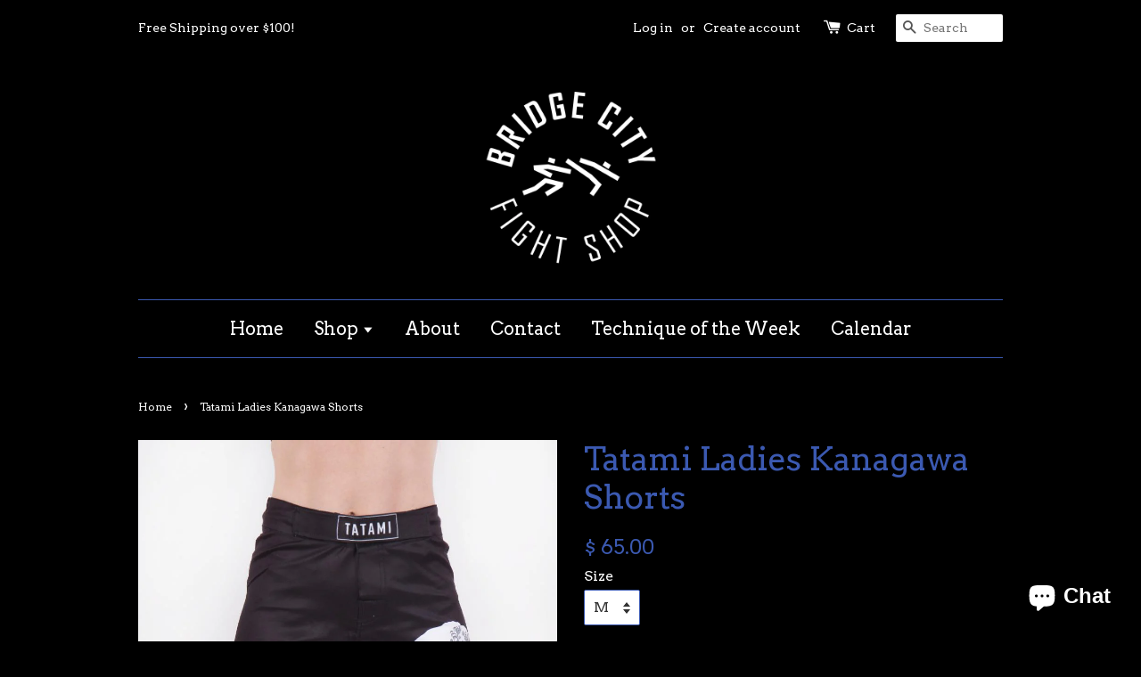

--- FILE ---
content_type: text/html; charset=utf-8
request_url: https://bridgecityfightshop.com/products/tatami-ladies-kanagawa-shorts
body_size: 17393
content:
<!doctype html>
<!--[if lt IE 7]><html class="no-js lt-ie9 lt-ie8 lt-ie7" lang="en"> <![endif]-->
<!--[if IE 7]><html class="no-js lt-ie9 lt-ie8" lang="en"> <![endif]-->
<!--[if IE 8]><html class="no-js lt-ie9" lang="en"> <![endif]-->
<!--[if IE 9 ]><html class="ie9 no-js"> <![endif]-->
<!--[if (gt IE 9)|!(IE)]><!--> <html class="no-js"> <!--<![endif]-->
<head>

  <!-- Google Site Verification (Added by futzure.com) ========================================== -->
  <meta name="google-site-verification" content="mLdRIfz7VbxkvFNDXgpUibqdw7o8lWtVM13Y3BRxH0g" />
  <meta name="google-site-verification" content="K0UgMeo6zn5bWvIWNTw52B6UHTx9sWVsBVcSzGxSsFo" />
  <meta name="google-site-verification" content="K0UgMeo6zn5bWvIWNTw52B6UHTx9sWVsBVcSzGxSsFo" />
  
  <!-- Basic page needs ================================================== -->
  <meta charset="utf-8">
  <meta http-equiv="X-UA-Compatible" content="IE=edge,chrome=1">

  
  <link rel="shortcut icon" href="//bridgecityfightshop.com/cdn/shop/t/4/assets/favicon.png?v=82539756465626837301632897953" type="image/png" />
  

  <!-- Title and description ================================================== -->
  <title>
  Tatami Ladies Kanagawa Shorts &ndash; Bridge City Fight Shop
  </title>

  
  <meta name="description" content="The Tatami Fightwear SS19 No-Gi range is now available. A unique and innovative set of collections for you to hit the mat with. With various new designs for rash guards, tanks, shorts and spats, we can reinvent your look and add style to your substance on your grappling journey. As a brand new and unchartered design, w">
  

  <!-- Social meta ================================================== -->
  

  <meta property="og:type" content="product">
  <meta property="og:title" content="Tatami Ladies Kanagawa Shorts">
  <meta property="og:url" content="https://bridgecityfightshop.com/products/tatami-ladies-kanagawa-shorts">
  
  <meta property="og:image" content="http://bridgecityfightshop.com/cdn/shop/products/Tatami_Ladies_Kanagawa_Shorts_grande.jpg?v=1567125768">
  <meta property="og:image:secure_url" content="https://bridgecityfightshop.com/cdn/shop/products/Tatami_Ladies_Kanagawa_Shorts_grande.jpg?v=1567125768">
  
  <meta property="og:price:amount" content="65.00">
  <meta property="og:price:currency" content="USD">


  <meta property="og:description" content="The Tatami Fightwear SS19 No-Gi range is now available. A unique and innovative set of collections for you to hit the mat with. With various new designs for rash guards, tanks, shorts and spats, we can reinvent your look and add style to your substance on your grappling journey. As a brand new and unchartered design, w">

<meta property="og:site_name" content="Bridge City Fight Shop">



<meta name="twitter:card" content="summary">




  <meta name="twitter:title" content="Tatami Ladies Kanagawa Shorts">
  <meta name="twitter:description" content="The Tatami Fightwear SS19 No-Gi range is now available. A unique and innovative set of collections for you to hit the mat with. With various new designs for rash guards, tanks, shorts and spats, we can reinvent your look and add style to your substance on your grappling journey. As">
  <meta name="twitter:image" content="https://bridgecityfightshop.com/cdn/shop/products/Tatami_Ladies_Kanagawa_Shorts_medium.jpg?v=1567125768">
  <meta name="twitter:image:width" content="240">
  <meta name="twitter:image:height" content="240">



  <!-- Helpers ================================================== -->
  <link rel="canonical" href="https://bridgecityfightshop.com/products/tatami-ladies-kanagawa-shorts">
  <meta name="viewport" content="width=device-width,initial-scale=1">
  <meta name="theme-color" content="#3b59b1">

  <!-- CSS ================================================== -->
  <link href="//bridgecityfightshop.com/cdn/shop/t/4/assets/timber.scss.css?v=161305161661343411821735718397" rel="stylesheet" type="text/css" media="all" />
  <link href="//bridgecityfightshop.com/cdn/shop/t/4/assets/theme.scss.css?v=128869931064476507421735718397" rel="stylesheet" type="text/css" media="all" />
  
  <!-- Fonts ================================================== -->
  <link href="//bridgecityfightshop.com/cdn/shop/t/4/assets/font.css?v=6600347409502277261632897953" rel="stylesheet" type="text/css" media="all" />
  

  
  
  
  <link href="//fonts.googleapis.com/css?family=Arvo:400,700" rel="stylesheet" type="text/css" media="all" />


  


  



  <!-- Header hook for plugins ================================================== -->
  <script>window.performance && window.performance.mark && window.performance.mark('shopify.content_for_header.start');</script><meta name="facebook-domain-verification" content="23jr0hfixpar7lg7x9estfzx0lg5mw">
<meta name="facebook-domain-verification" content="cjau7yq70yxl6x0e8hdofgv6oyn535">
<meta name="google-site-verification" content="K0UgMeo6zn5bWvIWNTw52B6UHTx9sWVsBVcSzGxSsFo">
<meta id="shopify-digital-wallet" name="shopify-digital-wallet" content="/11436800/digital_wallets/dialog">
<meta name="shopify-checkout-api-token" content="eed961d7779a425f5299f5a9aba66531">
<meta id="in-context-paypal-metadata" data-shop-id="11436800" data-venmo-supported="false" data-environment="production" data-locale="en_US" data-paypal-v4="true" data-currency="USD">
<link rel="alternate" hreflang="x-default" href="https://bridgecityfightshop.com/products/tatami-ladies-kanagawa-shorts">
<link rel="alternate" hreflang="en" href="https://bridgecityfightshop.com/products/tatami-ladies-kanagawa-shorts">
<link rel="alternate" hreflang="en-CA" href="https://bridgecityfightshop.com/en-ca/products/tatami-ladies-kanagawa-shorts">
<link rel="alternate" type="application/json+oembed" href="https://bridgecityfightshop.com/products/tatami-ladies-kanagawa-shorts.oembed">
<script async="async" src="/checkouts/internal/preloads.js?locale=en-US"></script>
<link rel="preconnect" href="https://shop.app" crossorigin="anonymous">
<script async="async" src="https://shop.app/checkouts/internal/preloads.js?locale=en-US&shop_id=11436800" crossorigin="anonymous"></script>
<script id="apple-pay-shop-capabilities" type="application/json">{"shopId":11436800,"countryCode":"US","currencyCode":"USD","merchantCapabilities":["supports3DS"],"merchantId":"gid:\/\/shopify\/Shop\/11436800","merchantName":"Bridge City Fight Shop","requiredBillingContactFields":["postalAddress","email","phone"],"requiredShippingContactFields":["postalAddress","email","phone"],"shippingType":"shipping","supportedNetworks":["visa","masterCard","amex","discover","elo","jcb"],"total":{"type":"pending","label":"Bridge City Fight Shop","amount":"1.00"},"shopifyPaymentsEnabled":true,"supportsSubscriptions":true}</script>
<script id="shopify-features" type="application/json">{"accessToken":"eed961d7779a425f5299f5a9aba66531","betas":["rich-media-storefront-analytics"],"domain":"bridgecityfightshop.com","predictiveSearch":true,"shopId":11436800,"locale":"en"}</script>
<script>var Shopify = Shopify || {};
Shopify.shop = "bridge-city-fight-shop.myshopify.com";
Shopify.locale = "en";
Shopify.currency = {"active":"USD","rate":"1.0"};
Shopify.country = "US";
Shopify.theme = {"name":"launchpad-star with Installments message","id":120638046307,"schema_name":null,"schema_version":null,"theme_store_id":null,"role":"main"};
Shopify.theme.handle = "null";
Shopify.theme.style = {"id":null,"handle":null};
Shopify.cdnHost = "bridgecityfightshop.com/cdn";
Shopify.routes = Shopify.routes || {};
Shopify.routes.root = "/";</script>
<script type="module">!function(o){(o.Shopify=o.Shopify||{}).modules=!0}(window);</script>
<script>!function(o){function n(){var o=[];function n(){o.push(Array.prototype.slice.apply(arguments))}return n.q=o,n}var t=o.Shopify=o.Shopify||{};t.loadFeatures=n(),t.autoloadFeatures=n()}(window);</script>
<script>
  window.ShopifyPay = window.ShopifyPay || {};
  window.ShopifyPay.apiHost = "shop.app\/pay";
  window.ShopifyPay.redirectState = null;
</script>
<script id="shop-js-analytics" type="application/json">{"pageType":"product"}</script>
<script defer="defer" async type="module" src="//bridgecityfightshop.com/cdn/shopifycloud/shop-js/modules/v2/client.init-shop-cart-sync_BdyHc3Nr.en.esm.js"></script>
<script defer="defer" async type="module" src="//bridgecityfightshop.com/cdn/shopifycloud/shop-js/modules/v2/chunk.common_Daul8nwZ.esm.js"></script>
<script type="module">
  await import("//bridgecityfightshop.com/cdn/shopifycloud/shop-js/modules/v2/client.init-shop-cart-sync_BdyHc3Nr.en.esm.js");
await import("//bridgecityfightshop.com/cdn/shopifycloud/shop-js/modules/v2/chunk.common_Daul8nwZ.esm.js");

  window.Shopify.SignInWithShop?.initShopCartSync?.({"fedCMEnabled":true,"windoidEnabled":true});

</script>
<script defer="defer" async type="module" src="//bridgecityfightshop.com/cdn/shopifycloud/shop-js/modules/v2/client.payment-terms_MV4M3zvL.en.esm.js"></script>
<script defer="defer" async type="module" src="//bridgecityfightshop.com/cdn/shopifycloud/shop-js/modules/v2/chunk.common_Daul8nwZ.esm.js"></script>
<script defer="defer" async type="module" src="//bridgecityfightshop.com/cdn/shopifycloud/shop-js/modules/v2/chunk.modal_CQq8HTM6.esm.js"></script>
<script type="module">
  await import("//bridgecityfightshop.com/cdn/shopifycloud/shop-js/modules/v2/client.payment-terms_MV4M3zvL.en.esm.js");
await import("//bridgecityfightshop.com/cdn/shopifycloud/shop-js/modules/v2/chunk.common_Daul8nwZ.esm.js");
await import("//bridgecityfightshop.com/cdn/shopifycloud/shop-js/modules/v2/chunk.modal_CQq8HTM6.esm.js");

  
</script>
<script>
  window.Shopify = window.Shopify || {};
  if (!window.Shopify.featureAssets) window.Shopify.featureAssets = {};
  window.Shopify.featureAssets['shop-js'] = {"shop-cart-sync":["modules/v2/client.shop-cart-sync_QYOiDySF.en.esm.js","modules/v2/chunk.common_Daul8nwZ.esm.js"],"init-fed-cm":["modules/v2/client.init-fed-cm_DchLp9rc.en.esm.js","modules/v2/chunk.common_Daul8nwZ.esm.js"],"shop-button":["modules/v2/client.shop-button_OV7bAJc5.en.esm.js","modules/v2/chunk.common_Daul8nwZ.esm.js"],"init-windoid":["modules/v2/client.init-windoid_DwxFKQ8e.en.esm.js","modules/v2/chunk.common_Daul8nwZ.esm.js"],"shop-cash-offers":["modules/v2/client.shop-cash-offers_DWtL6Bq3.en.esm.js","modules/v2/chunk.common_Daul8nwZ.esm.js","modules/v2/chunk.modal_CQq8HTM6.esm.js"],"shop-toast-manager":["modules/v2/client.shop-toast-manager_CX9r1SjA.en.esm.js","modules/v2/chunk.common_Daul8nwZ.esm.js"],"init-shop-email-lookup-coordinator":["modules/v2/client.init-shop-email-lookup-coordinator_UhKnw74l.en.esm.js","modules/v2/chunk.common_Daul8nwZ.esm.js"],"pay-button":["modules/v2/client.pay-button_DzxNnLDY.en.esm.js","modules/v2/chunk.common_Daul8nwZ.esm.js"],"avatar":["modules/v2/client.avatar_BTnouDA3.en.esm.js"],"init-shop-cart-sync":["modules/v2/client.init-shop-cart-sync_BdyHc3Nr.en.esm.js","modules/v2/chunk.common_Daul8nwZ.esm.js"],"shop-login-button":["modules/v2/client.shop-login-button_D8B466_1.en.esm.js","modules/v2/chunk.common_Daul8nwZ.esm.js","modules/v2/chunk.modal_CQq8HTM6.esm.js"],"init-customer-accounts-sign-up":["modules/v2/client.init-customer-accounts-sign-up_C8fpPm4i.en.esm.js","modules/v2/client.shop-login-button_D8B466_1.en.esm.js","modules/v2/chunk.common_Daul8nwZ.esm.js","modules/v2/chunk.modal_CQq8HTM6.esm.js"],"init-shop-for-new-customer-accounts":["modules/v2/client.init-shop-for-new-customer-accounts_CVTO0Ztu.en.esm.js","modules/v2/client.shop-login-button_D8B466_1.en.esm.js","modules/v2/chunk.common_Daul8nwZ.esm.js","modules/v2/chunk.modal_CQq8HTM6.esm.js"],"init-customer-accounts":["modules/v2/client.init-customer-accounts_dRgKMfrE.en.esm.js","modules/v2/client.shop-login-button_D8B466_1.en.esm.js","modules/v2/chunk.common_Daul8nwZ.esm.js","modules/v2/chunk.modal_CQq8HTM6.esm.js"],"shop-follow-button":["modules/v2/client.shop-follow-button_CkZpjEct.en.esm.js","modules/v2/chunk.common_Daul8nwZ.esm.js","modules/v2/chunk.modal_CQq8HTM6.esm.js"],"lead-capture":["modules/v2/client.lead-capture_BntHBhfp.en.esm.js","modules/v2/chunk.common_Daul8nwZ.esm.js","modules/v2/chunk.modal_CQq8HTM6.esm.js"],"checkout-modal":["modules/v2/client.checkout-modal_CfxcYbTm.en.esm.js","modules/v2/chunk.common_Daul8nwZ.esm.js","modules/v2/chunk.modal_CQq8HTM6.esm.js"],"shop-login":["modules/v2/client.shop-login_Da4GZ2H6.en.esm.js","modules/v2/chunk.common_Daul8nwZ.esm.js","modules/v2/chunk.modal_CQq8HTM6.esm.js"],"payment-terms":["modules/v2/client.payment-terms_MV4M3zvL.en.esm.js","modules/v2/chunk.common_Daul8nwZ.esm.js","modules/v2/chunk.modal_CQq8HTM6.esm.js"]};
</script>
<script>(function() {
  var isLoaded = false;
  function asyncLoad() {
    if (isLoaded) return;
    isLoaded = true;
    var urls = ["https:\/\/chimpstatic.com\/mcjs-connected\/js\/users\/ce992b31e6bbe78410c184c34\/598135dbdd0cf4050997c7772.js?shop=bridge-city-fight-shop.myshopify.com","https:\/\/chimpstatic.com\/mcjs-connected\/js\/users\/ce992b31e6bbe78410c184c34\/598135dbdd0cf4050997c7772.js?shop=bridge-city-fight-shop.myshopify.com","https:\/\/chimpstatic.com\/mcjs-connected\/js\/users\/ce992b31e6bbe78410c184c34\/598135dbdd0cf4050997c7772.js?shop=bridge-city-fight-shop.myshopify.com","https:\/\/chimpstatic.com\/mcjs-connected\/js\/users\/ce992b31e6bbe78410c184c34\/598135dbdd0cf4050997c7772.js?shop=bridge-city-fight-shop.myshopify.com","https:\/\/chimpstatic.com\/mcjs-connected\/js\/users\/ce992b31e6bbe78410c184c34\/598135dbdd0cf4050997c7772.js?shop=bridge-city-fight-shop.myshopify.com","https:\/\/cdn.hextom.com\/js\/quickannouncementbar.js?shop=bridge-city-fight-shop.myshopify.com"];
    for (var i = 0; i < urls.length; i++) {
      var s = document.createElement('script');
      s.type = 'text/javascript';
      s.async = true;
      s.src = urls[i];
      var x = document.getElementsByTagName('script')[0];
      x.parentNode.insertBefore(s, x);
    }
  };
  if(window.attachEvent) {
    window.attachEvent('onload', asyncLoad);
  } else {
    window.addEventListener('load', asyncLoad, false);
  }
})();</script>
<script id="__st">var __st={"a":11436800,"offset":-28800,"reqid":"85ffb8d4-c66d-4a24-8811-2d01a7d9de47-1768972338","pageurl":"bridgecityfightshop.com\/products\/tatami-ladies-kanagawa-shorts","u":"10e412152097","p":"product","rtyp":"product","rid":4004387553379};</script>
<script>window.ShopifyPaypalV4VisibilityTracking = true;</script>
<script id="captcha-bootstrap">!function(){'use strict';const t='contact',e='account',n='new_comment',o=[[t,t],['blogs',n],['comments',n],[t,'customer']],c=[[e,'customer_login'],[e,'guest_login'],[e,'recover_customer_password'],[e,'create_customer']],r=t=>t.map((([t,e])=>`form[action*='/${t}']:not([data-nocaptcha='true']) input[name='form_type'][value='${e}']`)).join(','),a=t=>()=>t?[...document.querySelectorAll(t)].map((t=>t.form)):[];function s(){const t=[...o],e=r(t);return a(e)}const i='password',u='form_key',d=['recaptcha-v3-token','g-recaptcha-response','h-captcha-response',i],f=()=>{try{return window.sessionStorage}catch{return}},m='__shopify_v',_=t=>t.elements[u];function p(t,e,n=!1){try{const o=window.sessionStorage,c=JSON.parse(o.getItem(e)),{data:r}=function(t){const{data:e,action:n}=t;return t[m]||n?{data:e,action:n}:{data:t,action:n}}(c);for(const[e,n]of Object.entries(r))t.elements[e]&&(t.elements[e].value=n);n&&o.removeItem(e)}catch(o){console.error('form repopulation failed',{error:o})}}const l='form_type',E='cptcha';function T(t){t.dataset[E]=!0}const w=window,h=w.document,L='Shopify',v='ce_forms',y='captcha';let A=!1;((t,e)=>{const n=(g='f06e6c50-85a8-45c8-87d0-21a2b65856fe',I='https://cdn.shopify.com/shopifycloud/storefront-forms-hcaptcha/ce_storefront_forms_captcha_hcaptcha.v1.5.2.iife.js',D={infoText:'Protected by hCaptcha',privacyText:'Privacy',termsText:'Terms'},(t,e,n)=>{const o=w[L][v],c=o.bindForm;if(c)return c(t,g,e,D).then(n);var r;o.q.push([[t,g,e,D],n]),r=I,A||(h.body.append(Object.assign(h.createElement('script'),{id:'captcha-provider',async:!0,src:r})),A=!0)});var g,I,D;w[L]=w[L]||{},w[L][v]=w[L][v]||{},w[L][v].q=[],w[L][y]=w[L][y]||{},w[L][y].protect=function(t,e){n(t,void 0,e),T(t)},Object.freeze(w[L][y]),function(t,e,n,w,h,L){const[v,y,A,g]=function(t,e,n){const i=e?o:[],u=t?c:[],d=[...i,...u],f=r(d),m=r(i),_=r(d.filter((([t,e])=>n.includes(e))));return[a(f),a(m),a(_),s()]}(w,h,L),I=t=>{const e=t.target;return e instanceof HTMLFormElement?e:e&&e.form},D=t=>v().includes(t);t.addEventListener('submit',(t=>{const e=I(t);if(!e)return;const n=D(e)&&!e.dataset.hcaptchaBound&&!e.dataset.recaptchaBound,o=_(e),c=g().includes(e)&&(!o||!o.value);(n||c)&&t.preventDefault(),c&&!n&&(function(t){try{if(!f())return;!function(t){const e=f();if(!e)return;const n=_(t);if(!n)return;const o=n.value;o&&e.removeItem(o)}(t);const e=Array.from(Array(32),(()=>Math.random().toString(36)[2])).join('');!function(t,e){_(t)||t.append(Object.assign(document.createElement('input'),{type:'hidden',name:u})),t.elements[u].value=e}(t,e),function(t,e){const n=f();if(!n)return;const o=[...t.querySelectorAll(`input[type='${i}']`)].map((({name:t})=>t)),c=[...d,...o],r={};for(const[a,s]of new FormData(t).entries())c.includes(a)||(r[a]=s);n.setItem(e,JSON.stringify({[m]:1,action:t.action,data:r}))}(t,e)}catch(e){console.error('failed to persist form',e)}}(e),e.submit())}));const S=(t,e)=>{t&&!t.dataset[E]&&(n(t,e.some((e=>e===t))),T(t))};for(const o of['focusin','change'])t.addEventListener(o,(t=>{const e=I(t);D(e)&&S(e,y())}));const B=e.get('form_key'),M=e.get(l),P=B&&M;t.addEventListener('DOMContentLoaded',(()=>{const t=y();if(P)for(const e of t)e.elements[l].value===M&&p(e,B);[...new Set([...A(),...v().filter((t=>'true'===t.dataset.shopifyCaptcha))])].forEach((e=>S(e,t)))}))}(h,new URLSearchParams(w.location.search),n,t,e,['guest_login'])})(!0,!0)}();</script>
<script integrity="sha256-4kQ18oKyAcykRKYeNunJcIwy7WH5gtpwJnB7kiuLZ1E=" data-source-attribution="shopify.loadfeatures" defer="defer" src="//bridgecityfightshop.com/cdn/shopifycloud/storefront/assets/storefront/load_feature-a0a9edcb.js" crossorigin="anonymous"></script>
<script crossorigin="anonymous" defer="defer" src="//bridgecityfightshop.com/cdn/shopifycloud/storefront/assets/shopify_pay/storefront-65b4c6d7.js?v=20250812"></script>
<script data-source-attribution="shopify.dynamic_checkout.dynamic.init">var Shopify=Shopify||{};Shopify.PaymentButton=Shopify.PaymentButton||{isStorefrontPortableWallets:!0,init:function(){window.Shopify.PaymentButton.init=function(){};var t=document.createElement("script");t.src="https://bridgecityfightshop.com/cdn/shopifycloud/portable-wallets/latest/portable-wallets.en.js",t.type="module",document.head.appendChild(t)}};
</script>
<script data-source-attribution="shopify.dynamic_checkout.buyer_consent">
  function portableWalletsHideBuyerConsent(e){var t=document.getElementById("shopify-buyer-consent"),n=document.getElementById("shopify-subscription-policy-button");t&&n&&(t.classList.add("hidden"),t.setAttribute("aria-hidden","true"),n.removeEventListener("click",e))}function portableWalletsShowBuyerConsent(e){var t=document.getElementById("shopify-buyer-consent"),n=document.getElementById("shopify-subscription-policy-button");t&&n&&(t.classList.remove("hidden"),t.removeAttribute("aria-hidden"),n.addEventListener("click",e))}window.Shopify?.PaymentButton&&(window.Shopify.PaymentButton.hideBuyerConsent=portableWalletsHideBuyerConsent,window.Shopify.PaymentButton.showBuyerConsent=portableWalletsShowBuyerConsent);
</script>
<script data-source-attribution="shopify.dynamic_checkout.cart.bootstrap">document.addEventListener("DOMContentLoaded",(function(){function t(){return document.querySelector("shopify-accelerated-checkout-cart, shopify-accelerated-checkout")}if(t())Shopify.PaymentButton.init();else{new MutationObserver((function(e,n){t()&&(Shopify.PaymentButton.init(),n.disconnect())})).observe(document.body,{childList:!0,subtree:!0})}}));
</script>
<link id="shopify-accelerated-checkout-styles" rel="stylesheet" media="screen" href="https://bridgecityfightshop.com/cdn/shopifycloud/portable-wallets/latest/accelerated-checkout-backwards-compat.css" crossorigin="anonymous">
<style id="shopify-accelerated-checkout-cart">
        #shopify-buyer-consent {
  margin-top: 1em;
  display: inline-block;
  width: 100%;
}

#shopify-buyer-consent.hidden {
  display: none;
}

#shopify-subscription-policy-button {
  background: none;
  border: none;
  padding: 0;
  text-decoration: underline;
  font-size: inherit;
  cursor: pointer;
}

#shopify-subscription-policy-button::before {
  box-shadow: none;
}

      </style>

<script>window.performance && window.performance.mark && window.performance.mark('shopify.content_for_header.end');</script>

  

<!--[if lt IE 9]>
<script src="//cdnjs.cloudflare.com/ajax/libs/html5shiv/3.7.2/html5shiv.min.js" type="text/javascript"></script>
<script src="//bridgecityfightshop.com/cdn/shop/t/4/assets/respond.min.js?v=52248677837542619231632897961" type="text/javascript"></script>
<link href="//bridgecityfightshop.com/cdn/shop/t/4/assets/respond-proxy.html" id="respond-proxy" rel="respond-proxy" />
<link href="//bridgecityfightshop.com/search?q=883763cd04cde1f045516f00fa1968ed" id="respond-redirect" rel="respond-redirect" />
<script src="//bridgecityfightshop.com/search?q=883763cd04cde1f045516f00fa1968ed" type="text/javascript"></script>
<![endif]-->



  <script src="//ajax.googleapis.com/ajax/libs/jquery/1.11.0/jquery.min.js" type="text/javascript"></script>
  <script src="//bridgecityfightshop.com/cdn/shop/t/4/assets/modernizr.min.js?v=26620055551102246001632897959" type="text/javascript"></script>

  
  

<script src="https://cdn.shopify.com/extensions/e8878072-2f6b-4e89-8082-94b04320908d/inbox-1254/assets/inbox-chat-loader.js" type="text/javascript" defer="defer"></script>
<link href="https://monorail-edge.shopifysvc.com" rel="dns-prefetch">
<script>(function(){if ("sendBeacon" in navigator && "performance" in window) {try {var session_token_from_headers = performance.getEntriesByType('navigation')[0].serverTiming.find(x => x.name == '_s').description;} catch {var session_token_from_headers = undefined;}var session_cookie_matches = document.cookie.match(/_shopify_s=([^;]*)/);var session_token_from_cookie = session_cookie_matches && session_cookie_matches.length === 2 ? session_cookie_matches[1] : "";var session_token = session_token_from_headers || session_token_from_cookie || "";function handle_abandonment_event(e) {var entries = performance.getEntries().filter(function(entry) {return /monorail-edge.shopifysvc.com/.test(entry.name);});if (!window.abandonment_tracked && entries.length === 0) {window.abandonment_tracked = true;var currentMs = Date.now();var navigation_start = performance.timing.navigationStart;var payload = {shop_id: 11436800,url: window.location.href,navigation_start,duration: currentMs - navigation_start,session_token,page_type: "product"};window.navigator.sendBeacon("https://monorail-edge.shopifysvc.com/v1/produce", JSON.stringify({schema_id: "online_store_buyer_site_abandonment/1.1",payload: payload,metadata: {event_created_at_ms: currentMs,event_sent_at_ms: currentMs}}));}}window.addEventListener('pagehide', handle_abandonment_event);}}());</script>
<script id="web-pixels-manager-setup">(function e(e,d,r,n,o){if(void 0===o&&(o={}),!Boolean(null===(a=null===(i=window.Shopify)||void 0===i?void 0:i.analytics)||void 0===a?void 0:a.replayQueue)){var i,a;window.Shopify=window.Shopify||{};var t=window.Shopify;t.analytics=t.analytics||{};var s=t.analytics;s.replayQueue=[],s.publish=function(e,d,r){return s.replayQueue.push([e,d,r]),!0};try{self.performance.mark("wpm:start")}catch(e){}var l=function(){var e={modern:/Edge?\/(1{2}[4-9]|1[2-9]\d|[2-9]\d{2}|\d{4,})\.\d+(\.\d+|)|Firefox\/(1{2}[4-9]|1[2-9]\d|[2-9]\d{2}|\d{4,})\.\d+(\.\d+|)|Chrom(ium|e)\/(9{2}|\d{3,})\.\d+(\.\d+|)|(Maci|X1{2}).+ Version\/(15\.\d+|(1[6-9]|[2-9]\d|\d{3,})\.\d+)([,.]\d+|)( \(\w+\)|)( Mobile\/\w+|) Safari\/|Chrome.+OPR\/(9{2}|\d{3,})\.\d+\.\d+|(CPU[ +]OS|iPhone[ +]OS|CPU[ +]iPhone|CPU IPhone OS|CPU iPad OS)[ +]+(15[._]\d+|(1[6-9]|[2-9]\d|\d{3,})[._]\d+)([._]\d+|)|Android:?[ /-](13[3-9]|1[4-9]\d|[2-9]\d{2}|\d{4,})(\.\d+|)(\.\d+|)|Android.+Firefox\/(13[5-9]|1[4-9]\d|[2-9]\d{2}|\d{4,})\.\d+(\.\d+|)|Android.+Chrom(ium|e)\/(13[3-9]|1[4-9]\d|[2-9]\d{2}|\d{4,})\.\d+(\.\d+|)|SamsungBrowser\/([2-9]\d|\d{3,})\.\d+/,legacy:/Edge?\/(1[6-9]|[2-9]\d|\d{3,})\.\d+(\.\d+|)|Firefox\/(5[4-9]|[6-9]\d|\d{3,})\.\d+(\.\d+|)|Chrom(ium|e)\/(5[1-9]|[6-9]\d|\d{3,})\.\d+(\.\d+|)([\d.]+$|.*Safari\/(?![\d.]+ Edge\/[\d.]+$))|(Maci|X1{2}).+ Version\/(10\.\d+|(1[1-9]|[2-9]\d|\d{3,})\.\d+)([,.]\d+|)( \(\w+\)|)( Mobile\/\w+|) Safari\/|Chrome.+OPR\/(3[89]|[4-9]\d|\d{3,})\.\d+\.\d+|(CPU[ +]OS|iPhone[ +]OS|CPU[ +]iPhone|CPU IPhone OS|CPU iPad OS)[ +]+(10[._]\d+|(1[1-9]|[2-9]\d|\d{3,})[._]\d+)([._]\d+|)|Android:?[ /-](13[3-9]|1[4-9]\d|[2-9]\d{2}|\d{4,})(\.\d+|)(\.\d+|)|Mobile Safari.+OPR\/([89]\d|\d{3,})\.\d+\.\d+|Android.+Firefox\/(13[5-9]|1[4-9]\d|[2-9]\d{2}|\d{4,})\.\d+(\.\d+|)|Android.+Chrom(ium|e)\/(13[3-9]|1[4-9]\d|[2-9]\d{2}|\d{4,})\.\d+(\.\d+|)|Android.+(UC? ?Browser|UCWEB|U3)[ /]?(15\.([5-9]|\d{2,})|(1[6-9]|[2-9]\d|\d{3,})\.\d+)\.\d+|SamsungBrowser\/(5\.\d+|([6-9]|\d{2,})\.\d+)|Android.+MQ{2}Browser\/(14(\.(9|\d{2,})|)|(1[5-9]|[2-9]\d|\d{3,})(\.\d+|))(\.\d+|)|K[Aa][Ii]OS\/(3\.\d+|([4-9]|\d{2,})\.\d+)(\.\d+|)/},d=e.modern,r=e.legacy,n=navigator.userAgent;return n.match(d)?"modern":n.match(r)?"legacy":"unknown"}(),u="modern"===l?"modern":"legacy",c=(null!=n?n:{modern:"",legacy:""})[u],f=function(e){return[e.baseUrl,"/wpm","/b",e.hashVersion,"modern"===e.buildTarget?"m":"l",".js"].join("")}({baseUrl:d,hashVersion:r,buildTarget:u}),m=function(e){var d=e.version,r=e.bundleTarget,n=e.surface,o=e.pageUrl,i=e.monorailEndpoint;return{emit:function(e){var a=e.status,t=e.errorMsg,s=(new Date).getTime(),l=JSON.stringify({metadata:{event_sent_at_ms:s},events:[{schema_id:"web_pixels_manager_load/3.1",payload:{version:d,bundle_target:r,page_url:o,status:a,surface:n,error_msg:t},metadata:{event_created_at_ms:s}}]});if(!i)return console&&console.warn&&console.warn("[Web Pixels Manager] No Monorail endpoint provided, skipping logging."),!1;try{return self.navigator.sendBeacon.bind(self.navigator)(i,l)}catch(e){}var u=new XMLHttpRequest;try{return u.open("POST",i,!0),u.setRequestHeader("Content-Type","text/plain"),u.send(l),!0}catch(e){return console&&console.warn&&console.warn("[Web Pixels Manager] Got an unhandled error while logging to Monorail."),!1}}}}({version:r,bundleTarget:l,surface:e.surface,pageUrl:self.location.href,monorailEndpoint:e.monorailEndpoint});try{o.browserTarget=l,function(e){var d=e.src,r=e.async,n=void 0===r||r,o=e.onload,i=e.onerror,a=e.sri,t=e.scriptDataAttributes,s=void 0===t?{}:t,l=document.createElement("script"),u=document.querySelector("head"),c=document.querySelector("body");if(l.async=n,l.src=d,a&&(l.integrity=a,l.crossOrigin="anonymous"),s)for(var f in s)if(Object.prototype.hasOwnProperty.call(s,f))try{l.dataset[f]=s[f]}catch(e){}if(o&&l.addEventListener("load",o),i&&l.addEventListener("error",i),u)u.appendChild(l);else{if(!c)throw new Error("Did not find a head or body element to append the script");c.appendChild(l)}}({src:f,async:!0,onload:function(){if(!function(){var e,d;return Boolean(null===(d=null===(e=window.Shopify)||void 0===e?void 0:e.analytics)||void 0===d?void 0:d.initialized)}()){var d=window.webPixelsManager.init(e)||void 0;if(d){var r=window.Shopify.analytics;r.replayQueue.forEach((function(e){var r=e[0],n=e[1],o=e[2];d.publishCustomEvent(r,n,o)})),r.replayQueue=[],r.publish=d.publishCustomEvent,r.visitor=d.visitor,r.initialized=!0}}},onerror:function(){return m.emit({status:"failed",errorMsg:"".concat(f," has failed to load")})},sri:function(e){var d=/^sha384-[A-Za-z0-9+/=]+$/;return"string"==typeof e&&d.test(e)}(c)?c:"",scriptDataAttributes:o}),m.emit({status:"loading"})}catch(e){m.emit({status:"failed",errorMsg:(null==e?void 0:e.message)||"Unknown error"})}}})({shopId: 11436800,storefrontBaseUrl: "https://bridgecityfightshop.com",extensionsBaseUrl: "https://extensions.shopifycdn.com/cdn/shopifycloud/web-pixels-manager",monorailEndpoint: "https://monorail-edge.shopifysvc.com/unstable/produce_batch",surface: "storefront-renderer",enabledBetaFlags: ["2dca8a86"],webPixelsConfigList: [{"id":"827982118","configuration":"{\"config\":\"{\\\"pixel_id\\\":\\\"G-6PLWCPECZH\\\",\\\"target_country\\\":\\\"US\\\",\\\"gtag_events\\\":[{\\\"type\\\":\\\"begin_checkout\\\",\\\"action_label\\\":\\\"G-6PLWCPECZH\\\"},{\\\"type\\\":\\\"search\\\",\\\"action_label\\\":\\\"G-6PLWCPECZH\\\"},{\\\"type\\\":\\\"view_item\\\",\\\"action_label\\\":[\\\"G-6PLWCPECZH\\\",\\\"MC-L8V31R64S3\\\"]},{\\\"type\\\":\\\"purchase\\\",\\\"action_label\\\":[\\\"G-6PLWCPECZH\\\",\\\"MC-L8V31R64S3\\\"]},{\\\"type\\\":\\\"page_view\\\",\\\"action_label\\\":[\\\"G-6PLWCPECZH\\\",\\\"MC-L8V31R64S3\\\"]},{\\\"type\\\":\\\"add_payment_info\\\",\\\"action_label\\\":\\\"G-6PLWCPECZH\\\"},{\\\"type\\\":\\\"add_to_cart\\\",\\\"action_label\\\":\\\"G-6PLWCPECZH\\\"}],\\\"enable_monitoring_mode\\\":false}\"}","eventPayloadVersion":"v1","runtimeContext":"OPEN","scriptVersion":"b2a88bafab3e21179ed38636efcd8a93","type":"APP","apiClientId":1780363,"privacyPurposes":[],"dataSharingAdjustments":{"protectedCustomerApprovalScopes":["read_customer_address","read_customer_email","read_customer_name","read_customer_personal_data","read_customer_phone"]}},{"id":"665518374","configuration":"{\"pixelCode\":\"C92DCUHJ7U3J1GKGV5CG\"}","eventPayloadVersion":"v1","runtimeContext":"STRICT","scriptVersion":"22e92c2ad45662f435e4801458fb78cc","type":"APP","apiClientId":4383523,"privacyPurposes":["ANALYTICS","MARKETING","SALE_OF_DATA"],"dataSharingAdjustments":{"protectedCustomerApprovalScopes":["read_customer_address","read_customer_email","read_customer_name","read_customer_personal_data","read_customer_phone"]}},{"id":"299860262","configuration":"{\"pixel_id\":\"191058963085718\",\"pixel_type\":\"facebook_pixel\",\"metaapp_system_user_token\":\"-\"}","eventPayloadVersion":"v1","runtimeContext":"OPEN","scriptVersion":"ca16bc87fe92b6042fbaa3acc2fbdaa6","type":"APP","apiClientId":2329312,"privacyPurposes":["ANALYTICS","MARKETING","SALE_OF_DATA"],"dataSharingAdjustments":{"protectedCustomerApprovalScopes":["read_customer_address","read_customer_email","read_customer_name","read_customer_personal_data","read_customer_phone"]}},{"id":"143360294","eventPayloadVersion":"v1","runtimeContext":"LAX","scriptVersion":"1","type":"CUSTOM","privacyPurposes":["MARKETING"],"name":"Meta pixel (migrated)"},{"id":"154632486","eventPayloadVersion":"v1","runtimeContext":"LAX","scriptVersion":"1","type":"CUSTOM","privacyPurposes":["ANALYTICS"],"name":"Google Analytics tag (migrated)"},{"id":"shopify-app-pixel","configuration":"{}","eventPayloadVersion":"v1","runtimeContext":"STRICT","scriptVersion":"0450","apiClientId":"shopify-pixel","type":"APP","privacyPurposes":["ANALYTICS","MARKETING"]},{"id":"shopify-custom-pixel","eventPayloadVersion":"v1","runtimeContext":"LAX","scriptVersion":"0450","apiClientId":"shopify-pixel","type":"CUSTOM","privacyPurposes":["ANALYTICS","MARKETING"]}],isMerchantRequest: false,initData: {"shop":{"name":"Bridge City Fight Shop","paymentSettings":{"currencyCode":"USD"},"myshopifyDomain":"bridge-city-fight-shop.myshopify.com","countryCode":"US","storefrontUrl":"https:\/\/bridgecityfightshop.com"},"customer":null,"cart":null,"checkout":null,"productVariants":[{"price":{"amount":65.0,"currencyCode":"USD"},"product":{"title":"Tatami Ladies Kanagawa Shorts","vendor":"Tatami","id":"4004387553379","untranslatedTitle":"Tatami Ladies Kanagawa Shorts","url":"\/products\/tatami-ladies-kanagawa-shorts","type":"Women's Apparel"},"id":"29844628701283","image":{"src":"\/\/bridgecityfightshop.com\/cdn\/shop\/products\/Tatami_Ladies_Kanagawa_Shorts.jpg?v=1567125768"},"sku":"15338","title":"S","untranslatedTitle":"S"},{"price":{"amount":65.0,"currencyCode":"USD"},"product":{"title":"Tatami Ladies Kanagawa Shorts","vendor":"Tatami","id":"4004387553379","untranslatedTitle":"Tatami Ladies Kanagawa Shorts","url":"\/products\/tatami-ladies-kanagawa-shorts","type":"Women's Apparel"},"id":"29844628734051","image":{"src":"\/\/bridgecityfightshop.com\/cdn\/shop\/products\/Tatami_Ladies_Kanagawa_Shorts.jpg?v=1567125768"},"sku":"15339","title":"M","untranslatedTitle":"M"},{"price":{"amount":65.0,"currencyCode":"USD"},"product":{"title":"Tatami Ladies Kanagawa Shorts","vendor":"Tatami","id":"4004387553379","untranslatedTitle":"Tatami Ladies Kanagawa Shorts","url":"\/products\/tatami-ladies-kanagawa-shorts","type":"Women's Apparel"},"id":"29844628766819","image":{"src":"\/\/bridgecityfightshop.com\/cdn\/shop\/products\/Tatami_Ladies_Kanagawa_Shorts.jpg?v=1567125768"},"sku":"15340","title":"L","untranslatedTitle":"L"},{"price":{"amount":65.0,"currencyCode":"USD"},"product":{"title":"Tatami Ladies Kanagawa Shorts","vendor":"Tatami","id":"4004387553379","untranslatedTitle":"Tatami Ladies Kanagawa Shorts","url":"\/products\/tatami-ladies-kanagawa-shorts","type":"Women's Apparel"},"id":"29844628799587","image":{"src":"\/\/bridgecityfightshop.com\/cdn\/shop\/products\/Tatami_Ladies_Kanagawa_Shorts.jpg?v=1567125768"},"sku":"15341","title":"XL","untranslatedTitle":"XL"}],"purchasingCompany":null},},"https://bridgecityfightshop.com/cdn","fcfee988w5aeb613cpc8e4bc33m6693e112",{"modern":"","legacy":""},{"shopId":"11436800","storefrontBaseUrl":"https:\/\/bridgecityfightshop.com","extensionBaseUrl":"https:\/\/extensions.shopifycdn.com\/cdn\/shopifycloud\/web-pixels-manager","surface":"storefront-renderer","enabledBetaFlags":"[\"2dca8a86\"]","isMerchantRequest":"false","hashVersion":"fcfee988w5aeb613cpc8e4bc33m6693e112","publish":"custom","events":"[[\"page_viewed\",{}],[\"product_viewed\",{\"productVariant\":{\"price\":{\"amount\":65.0,\"currencyCode\":\"USD\"},\"product\":{\"title\":\"Tatami Ladies Kanagawa Shorts\",\"vendor\":\"Tatami\",\"id\":\"4004387553379\",\"untranslatedTitle\":\"Tatami Ladies Kanagawa Shorts\",\"url\":\"\/products\/tatami-ladies-kanagawa-shorts\",\"type\":\"Women's Apparel\"},\"id\":\"29844628734051\",\"image\":{\"src\":\"\/\/bridgecityfightshop.com\/cdn\/shop\/products\/Tatami_Ladies_Kanagawa_Shorts.jpg?v=1567125768\"},\"sku\":\"15339\",\"title\":\"M\",\"untranslatedTitle\":\"M\"}}]]"});</script><script>
  window.ShopifyAnalytics = window.ShopifyAnalytics || {};
  window.ShopifyAnalytics.meta = window.ShopifyAnalytics.meta || {};
  window.ShopifyAnalytics.meta.currency = 'USD';
  var meta = {"product":{"id":4004387553379,"gid":"gid:\/\/shopify\/Product\/4004387553379","vendor":"Tatami","type":"Women's Apparel","handle":"tatami-ladies-kanagawa-shorts","variants":[{"id":29844628701283,"price":6500,"name":"Tatami Ladies Kanagawa Shorts - S","public_title":"S","sku":"15338"},{"id":29844628734051,"price":6500,"name":"Tatami Ladies Kanagawa Shorts - M","public_title":"M","sku":"15339"},{"id":29844628766819,"price":6500,"name":"Tatami Ladies Kanagawa Shorts - L","public_title":"L","sku":"15340"},{"id":29844628799587,"price":6500,"name":"Tatami Ladies Kanagawa Shorts - XL","public_title":"XL","sku":"15341"}],"remote":false},"page":{"pageType":"product","resourceType":"product","resourceId":4004387553379,"requestId":"85ffb8d4-c66d-4a24-8811-2d01a7d9de47-1768972338"}};
  for (var attr in meta) {
    window.ShopifyAnalytics.meta[attr] = meta[attr];
  }
</script>
<script class="analytics">
  (function () {
    var customDocumentWrite = function(content) {
      var jquery = null;

      if (window.jQuery) {
        jquery = window.jQuery;
      } else if (window.Checkout && window.Checkout.$) {
        jquery = window.Checkout.$;
      }

      if (jquery) {
        jquery('body').append(content);
      }
    };

    var hasLoggedConversion = function(token) {
      if (token) {
        return document.cookie.indexOf('loggedConversion=' + token) !== -1;
      }
      return false;
    }

    var setCookieIfConversion = function(token) {
      if (token) {
        var twoMonthsFromNow = new Date(Date.now());
        twoMonthsFromNow.setMonth(twoMonthsFromNow.getMonth() + 2);

        document.cookie = 'loggedConversion=' + token + '; expires=' + twoMonthsFromNow;
      }
    }

    var trekkie = window.ShopifyAnalytics.lib = window.trekkie = window.trekkie || [];
    if (trekkie.integrations) {
      return;
    }
    trekkie.methods = [
      'identify',
      'page',
      'ready',
      'track',
      'trackForm',
      'trackLink'
    ];
    trekkie.factory = function(method) {
      return function() {
        var args = Array.prototype.slice.call(arguments);
        args.unshift(method);
        trekkie.push(args);
        return trekkie;
      };
    };
    for (var i = 0; i < trekkie.methods.length; i++) {
      var key = trekkie.methods[i];
      trekkie[key] = trekkie.factory(key);
    }
    trekkie.load = function(config) {
      trekkie.config = config || {};
      trekkie.config.initialDocumentCookie = document.cookie;
      var first = document.getElementsByTagName('script')[0];
      var script = document.createElement('script');
      script.type = 'text/javascript';
      script.onerror = function(e) {
        var scriptFallback = document.createElement('script');
        scriptFallback.type = 'text/javascript';
        scriptFallback.onerror = function(error) {
                var Monorail = {
      produce: function produce(monorailDomain, schemaId, payload) {
        var currentMs = new Date().getTime();
        var event = {
          schema_id: schemaId,
          payload: payload,
          metadata: {
            event_created_at_ms: currentMs,
            event_sent_at_ms: currentMs
          }
        };
        return Monorail.sendRequest("https://" + monorailDomain + "/v1/produce", JSON.stringify(event));
      },
      sendRequest: function sendRequest(endpointUrl, payload) {
        // Try the sendBeacon API
        if (window && window.navigator && typeof window.navigator.sendBeacon === 'function' && typeof window.Blob === 'function' && !Monorail.isIos12()) {
          var blobData = new window.Blob([payload], {
            type: 'text/plain'
          });

          if (window.navigator.sendBeacon(endpointUrl, blobData)) {
            return true;
          } // sendBeacon was not successful

        } // XHR beacon

        var xhr = new XMLHttpRequest();

        try {
          xhr.open('POST', endpointUrl);
          xhr.setRequestHeader('Content-Type', 'text/plain');
          xhr.send(payload);
        } catch (e) {
          console.log(e);
        }

        return false;
      },
      isIos12: function isIos12() {
        return window.navigator.userAgent.lastIndexOf('iPhone; CPU iPhone OS 12_') !== -1 || window.navigator.userAgent.lastIndexOf('iPad; CPU OS 12_') !== -1;
      }
    };
    Monorail.produce('monorail-edge.shopifysvc.com',
      'trekkie_storefront_load_errors/1.1',
      {shop_id: 11436800,
      theme_id: 120638046307,
      app_name: "storefront",
      context_url: window.location.href,
      source_url: "//bridgecityfightshop.com/cdn/s/trekkie.storefront.cd680fe47e6c39ca5d5df5f0a32d569bc48c0f27.min.js"});

        };
        scriptFallback.async = true;
        scriptFallback.src = '//bridgecityfightshop.com/cdn/s/trekkie.storefront.cd680fe47e6c39ca5d5df5f0a32d569bc48c0f27.min.js';
        first.parentNode.insertBefore(scriptFallback, first);
      };
      script.async = true;
      script.src = '//bridgecityfightshop.com/cdn/s/trekkie.storefront.cd680fe47e6c39ca5d5df5f0a32d569bc48c0f27.min.js';
      first.parentNode.insertBefore(script, first);
    };
    trekkie.load(
      {"Trekkie":{"appName":"storefront","development":false,"defaultAttributes":{"shopId":11436800,"isMerchantRequest":null,"themeId":120638046307,"themeCityHash":"13162709984859360451","contentLanguage":"en","currency":"USD","eventMetadataId":"d517e943-7435-4fe8-82cd-1adf6007bdb0"},"isServerSideCookieWritingEnabled":true,"monorailRegion":"shop_domain","enabledBetaFlags":["65f19447"]},"Session Attribution":{},"S2S":{"facebookCapiEnabled":true,"source":"trekkie-storefront-renderer","apiClientId":580111}}
    );

    var loaded = false;
    trekkie.ready(function() {
      if (loaded) return;
      loaded = true;

      window.ShopifyAnalytics.lib = window.trekkie;

      var originalDocumentWrite = document.write;
      document.write = customDocumentWrite;
      try { window.ShopifyAnalytics.merchantGoogleAnalytics.call(this); } catch(error) {};
      document.write = originalDocumentWrite;

      window.ShopifyAnalytics.lib.page(null,{"pageType":"product","resourceType":"product","resourceId":4004387553379,"requestId":"85ffb8d4-c66d-4a24-8811-2d01a7d9de47-1768972338","shopifyEmitted":true});

      var match = window.location.pathname.match(/checkouts\/(.+)\/(thank_you|post_purchase)/)
      var token = match? match[1]: undefined;
      if (!hasLoggedConversion(token)) {
        setCookieIfConversion(token);
        window.ShopifyAnalytics.lib.track("Viewed Product",{"currency":"USD","variantId":29844628701283,"productId":4004387553379,"productGid":"gid:\/\/shopify\/Product\/4004387553379","name":"Tatami Ladies Kanagawa Shorts - S","price":"65.00","sku":"15338","brand":"Tatami","variant":"S","category":"Women's Apparel","nonInteraction":true,"remote":false},undefined,undefined,{"shopifyEmitted":true});
      window.ShopifyAnalytics.lib.track("monorail:\/\/trekkie_storefront_viewed_product\/1.1",{"currency":"USD","variantId":29844628701283,"productId":4004387553379,"productGid":"gid:\/\/shopify\/Product\/4004387553379","name":"Tatami Ladies Kanagawa Shorts - S","price":"65.00","sku":"15338","brand":"Tatami","variant":"S","category":"Women's Apparel","nonInteraction":true,"remote":false,"referer":"https:\/\/bridgecityfightshop.com\/products\/tatami-ladies-kanagawa-shorts"});
      }
    });


        var eventsListenerScript = document.createElement('script');
        eventsListenerScript.async = true;
        eventsListenerScript.src = "//bridgecityfightshop.com/cdn/shopifycloud/storefront/assets/shop_events_listener-3da45d37.js";
        document.getElementsByTagName('head')[0].appendChild(eventsListenerScript);

})();</script>
  <script>
  if (!window.ga || (window.ga && typeof window.ga !== 'function')) {
    window.ga = function ga() {
      (window.ga.q = window.ga.q || []).push(arguments);
      if (window.Shopify && window.Shopify.analytics && typeof window.Shopify.analytics.publish === 'function') {
        window.Shopify.analytics.publish("ga_stub_called", {}, {sendTo: "google_osp_migration"});
      }
      console.error("Shopify's Google Analytics stub called with:", Array.from(arguments), "\nSee https://help.shopify.com/manual/promoting-marketing/pixels/pixel-migration#google for more information.");
    };
    if (window.Shopify && window.Shopify.analytics && typeof window.Shopify.analytics.publish === 'function') {
      window.Shopify.analytics.publish("ga_stub_initialized", {}, {sendTo: "google_osp_migration"});
    }
  }
</script>
<script
  defer
  src="https://bridgecityfightshop.com/cdn/shopifycloud/perf-kit/shopify-perf-kit-3.0.4.min.js"
  data-application="storefront-renderer"
  data-shop-id="11436800"
  data-render-region="gcp-us-central1"
  data-page-type="product"
  data-theme-instance-id="120638046307"
  data-theme-name=""
  data-theme-version=""
  data-monorail-region="shop_domain"
  data-resource-timing-sampling-rate="10"
  data-shs="true"
  data-shs-beacon="true"
  data-shs-export-with-fetch="true"
  data-shs-logs-sample-rate="1"
  data-shs-beacon-endpoint="https://bridgecityfightshop.com/api/collect"
></script>
</head>

<body id="tatami-ladies-kanagawa-shorts" class="template-product" >

  <div class="header-bar">
  <div class="wrapper medium-down--hide">
    <div class="large--display-table">

      <div class="header-bar__left large--display-table-cell">

        

        

        
          <div class="header-bar__module header-bar__message">
            Free Shipping over $100!
          </div>
        

      </div>

      <div class="header-bar__right large--display-table-cell">

        
          <ul class="header-bar__module header-bar__module--list">
            
              <li>
                <a href="https://bridgecityfightshop.com/customer_authentication/redirect?locale=en&amp;region_country=US" id="customer_login_link">Log in</a>
              </li>
              <li>
                or
              </li>
              <li>
                <a href="https://shopify.com/11436800/account?locale=en" id="customer_register_link">Create account</a>
              </li>
            
          </ul>
        

        <div class="header-bar__module">
          <span class="header-bar__sep" aria-hidden="true"></span>
          <a href="/cart" class="cart-page-link">
            <span class="icon icon-cart header-bar__cart-icon" aria-hidden="true"></span>
          </a>
        </div>

        <div class="header-bar__module">
          <a href="/cart" class="cart-page-link">
            Cart<span class="hidden-count">:</span>
            <span class="cart-count header-bar__cart-count hidden-count">0</span>
          </a>
        </div>

        
          
            <div class="header-bar__module header-bar__search">
              


  <form action="/search" method="get" class="header-bar__search-form clearfix" role="search">
    
    <button type="submit" class="btn icon-fallback-text header-bar__search-submit">
      <span class="icon icon-search" aria-hidden="true"></span>
      <span class="fallback-text">Search</span>
    </button>
    <input type="search" name="q" value="" aria-label="Search" class="header-bar__search-input" placeholder="Search">
  </form>


            </div>
          
        

      </div>
    </div>
  </div>
  <div class="wrapper large--hide">
    <button type="button" class="mobile-nav-trigger" id="MobileNavTrigger">
      <span class="icon icon-hamburger" aria-hidden="true"></span>
      Menu
    </button>
    <a href="/cart" class="cart-page-link mobile-cart-page-link">
      <span class="icon icon-cart header-bar__cart-icon" aria-hidden="true"></span>
      Cart
      <span class="cart-count  hidden-count">0</span>
    </a>
  </div>
  <ul id="MobileNav" class="mobile-nav large--hide">
  
  
  
  <li class="mobile-nav__link" aria-haspopup="true">
    
      <a href="/" class="mobile-nav">
        Home
      </a>
    
  </li>
  
  
  <li class="mobile-nav__link" aria-haspopup="true">
    
      <a href="/collections/all" class="mobile-nav__sublist-trigger">
        Shop
        <span class="icon-fallback-text mobile-nav__sublist-expand">
  <span class="icon icon-plus" aria-hidden="true"></span>
  <span class="fallback-text">+</span>
</span>
<span class="icon-fallback-text mobile-nav__sublist-contract">
  <span class="icon icon-minus" aria-hidden="true"></span>
  <span class="fallback-text">-</span>
</span>
      </a>
      <ul class="mobile-nav__sublist">  
        
          <li class="mobile-nav__sublist-link">
            <a href="/collections/gloves">Gloves</a>
          </li>
        
          <li class="mobile-nav__sublist-link">
            <a href="/collections/gis-and-belts">Gi's and Belts</a>
          </li>
        
          <li class="mobile-nav__sublist-link">
            <a href="/collections/protective-gear-1">Protective Gear</a>
          </li>
        
          <li class="mobile-nav__sublist-link">
            <a href="/collections/training-pads-and-heavy-bags">Training Pads and Heavy Bags</a>
          </li>
        
          <li class="mobile-nav__sublist-link">
            <a href="/collections/mens-apparel">Men's Apparel</a>
          </li>
        
          <li class="mobile-nav__sublist-link">
            <a href="/collections/womens">Women's</a>
          </li>
        
          <li class="mobile-nav__sublist-link">
            <a href="/collections/youth">Youth</a>
          </li>
        
          <li class="mobile-nav__sublist-link">
            <a href="/collections/hats">Hats</a>
          </li>
        
          <li class="mobile-nav__sublist-link">
            <a href="/collections/shorts-and-spats">Shorts and Spats</a>
          </li>
        
          <li class="mobile-nav__sublist-link">
            <a href="/collections/shoes">Shoes</a>
          </li>
        
          <li class="mobile-nav__sublist-link">
            <a href="/collections/gym-bags">Gear Bags</a>
          </li>
        
          <li class="mobile-nav__sublist-link">
            <a href="/collections/accessories">Accessories</a>
          </li>
        
          <li class="mobile-nav__sublist-link">
            <a href="/collections/clearance-1">Clearance</a>
          </li>
        
          <li class="mobile-nav__sublist-link">
            <a href="/collections/stickers">Stickers</a>
          </li>
        
      </ul>
    
  </li>
  
  
  <li class="mobile-nav__link" aria-haspopup="true">
    
      <a href="/pages/about-us" class="mobile-nav">
        About
      </a>
    
  </li>
  
  
  <li class="mobile-nav__link" aria-haspopup="true">
    
      <a href="/pages/contact" class="mobile-nav">
        Contact
      </a>
    
  </li>
  
  
  <li class="mobile-nav__link" aria-haspopup="true">
    
      <a href="/pages/technique-of-the-week" class="mobile-nav">
        Technique of the Week
      </a>
    
  </li>
  
  
  <li class="mobile-nav__link" aria-haspopup="true">
    
      <a href="/pages/calendar" class="mobile-nav">
        Calendar
      </a>
    
  </li>
  

  
    
      <li class="mobile-nav__link">
        <a href="https://bridgecityfightshop.com/customer_authentication/redirect?locale=en&amp;region_country=US" id="customer_login_link">Log in</a>
      </li>
      
        <li class="mobile-nav__link">
          <a href="https://shopify.com/11436800/account?locale=en" id="customer_register_link">Create account</a>
        </li>
      
    
  
  
  <li class="mobile-nav__link">
    
      <div class="header-bar__module header-bar__search">
        


  <form action="/search" method="get" class="header-bar__search-form clearfix" role="search">
    
    <button type="submit" class="btn icon-fallback-text header-bar__search-submit">
      <span class="icon icon-search" aria-hidden="true"></span>
      <span class="fallback-text">Search</span>
    </button>
    <input type="search" name="q" value="" aria-label="Search" class="header-bar__search-input" placeholder="Search">
  </form>


      </div>
    
  </li>
  
</ul>

</div>


  <header class="site-header" role="banner">
    <div class="wrapper">

      

      <div class="grid--full">
        <div class="grid__item">
          
            <div class="h1 site-header__logo" itemscope itemtype="http://schema.org/Organization">
          
            
              <a href="/" class="logo-wrapper" itemprop="url">
                <img src="//bridgecityfightshop.com/cdn/shop/t/4/assets/logo.png?v=55255291225408632981632897958" alt="Bridge City Fight Shop" itemprop="logo">
              </a>
            
          
            </div>
          
          
            <p class="header-message large--hide">
              <small>Free Shipping over $100!</small>
            </p>
          
        </div>
      </div>
      <div class="grid--full medium-down--hide">
        <div class="grid__item">
          
<ul class="site-nav" id="AccessibleNav">
  
    
    
    
      <li >
        <a href="/" class="site-nav__link">Home</a>
      </li>
    
  
    
    
    
      <li class="site-nav--has-dropdown" aria-haspopup="true">
        <a href="/collections/all" class="site-nav__link">
          Shop
          <span class="icon-fallback-text">
            <span class="icon icon-arrow-down" aria-hidden="true"></span>
          </span>
        </a>
        <ul class="site-nav__dropdown">
          
            <li>
              <a href="/collections/gloves" class="site-nav__link">Gloves</a>
            </li>
          
            <li>
              <a href="/collections/gis-and-belts" class="site-nav__link">Gi&#39;s and Belts</a>
            </li>
          
            <li>
              <a href="/collections/protective-gear-1" class="site-nav__link">Protective Gear</a>
            </li>
          
            <li>
              <a href="/collections/training-pads-and-heavy-bags" class="site-nav__link">Training Pads and Heavy Bags</a>
            </li>
          
            <li>
              <a href="/collections/mens-apparel" class="site-nav__link">Men&#39;s Apparel</a>
            </li>
          
            <li>
              <a href="/collections/womens" class="site-nav__link">Women&#39;s</a>
            </li>
          
            <li>
              <a href="/collections/youth" class="site-nav__link">Youth</a>
            </li>
          
            <li>
              <a href="/collections/hats" class="site-nav__link">Hats</a>
            </li>
          
            <li>
              <a href="/collections/shorts-and-spats" class="site-nav__link">Shorts and Spats</a>
            </li>
          
            <li>
              <a href="/collections/shoes" class="site-nav__link">Shoes</a>
            </li>
          
            <li>
              <a href="/collections/gym-bags" class="site-nav__link">Gear Bags</a>
            </li>
          
            <li>
              <a href="/collections/accessories" class="site-nav__link">Accessories</a>
            </li>
          
            <li>
              <a href="/collections/clearance-1" class="site-nav__link">Clearance</a>
            </li>
          
            <li>
              <a href="/collections/stickers" class="site-nav__link">Stickers</a>
            </li>
          
        </ul>
      </li>
    
  
    
    
    
      <li >
        <a href="/pages/about-us" class="site-nav__link">About</a>
      </li>
    
  
    
    
    
      <li >
        <a href="/pages/contact" class="site-nav__link">Contact</a>
      </li>
    
  
    
    
    
      <li >
        <a href="/pages/technique-of-the-week" class="site-nav__link">Technique of the Week</a>
      </li>
    
  
    
    
    
      <li >
        <a href="/pages/calendar" class="site-nav__link">Calendar</a>
      </li>
    
  
</ul>

        </div>
      </div>

      

    </div>
  </header>

  <main class="wrapper main-content" role="main">
    <div class="grid">
        <div class="grid__item">
          <div itemscope itemtype="http://schema.org/Product">

  <meta itemprop="url" content="https://bridgecityfightshop.com/products/tatami-ladies-kanagawa-shorts">
  <meta itemprop="image" content="//bridgecityfightshop.com/cdn/shop/products/Tatami_Ladies_Kanagawa_Shorts_grande.jpg?v=1567125768">

  <div class="section-header section-header--breadcrumb">
    

<nav class="breadcrumb" role="navigation" aria-label="breadcrumbs">
  <a href="/" title="Back to the frontpage">Home</a>

  

    
    <span aria-hidden="true" class="breadcrumb__sep">&rsaquo;</span>
    <span>Tatami Ladies Kanagawa Shorts</span>

  
</nav>


  </div>

  <div class="product-single">
    <div class="grid product-single__hero">
      <div class="grid__item large--one-half">

        

          <div class="product-single__photos" id="ProductPhoto">
            
            <img src="//bridgecityfightshop.com/cdn/shop/products/Tatami_Ladies_Kanagawa_Shorts_1024x1024.jpg?v=1567125768" alt="Tatami Ladies Kanagawa Shorts" id="ProductPhotoImg" data-zoom="//bridgecityfightshop.com/cdn/shop/products/Tatami_Ladies_Kanagawa_Shorts_1024x1024.jpg?v=1567125768" data-image-id="12344708202595">
          </div>

          

        

        

      </div>
      <div class="grid__item large--one-half">
        
        <h1 itemprop="name">Tatami Ladies Kanagawa Shorts</h1>

        <div itemprop="offers" itemscope itemtype="http://schema.org/Offer">
          

          <meta itemprop="priceCurrency" content="USD">
          <link itemprop="availability" href="http://schema.org/InStock">

          <div class="product-single__prices">
            <span id="ProductPrice" class="product-single__price" itemprop="price">
              $ 65.00
            </span>

            
          </div>

          <!-- HC - 16 May '22 - Added spi code and changed to liquid form -->
          <!-- <form action="/cart/add" method="post" enctype="multipart/form-data" id="AddToCartForm"> --><form method="post" action="/cart/add" id="AddToCartForm" accept-charset="UTF-8" class="shopify-product-form" enctype="multipart/form-data" data-productid="4004387553379"><input type="hidden" name="form_type" value="product" /><input type="hidden" name="utf8" value="✓" /><div class="hc-spi" style="margin: -15px 0 15px;"><shopify-payment-terms variant-id="29844628734051" shopify-meta="{&quot;type&quot;:&quot;product&quot;,&quot;currency_code&quot;:&quot;USD&quot;,&quot;country_code&quot;:&quot;US&quot;,&quot;variants&quot;:[{&quot;id&quot;:29844628701283,&quot;price_per_term&quot;:&quot;$ 16.25&quot;,&quot;full_price&quot;:&quot;$ 65.00&quot;,&quot;eligible&quot;:true,&quot;available&quot;:false,&quot;number_of_payment_terms&quot;:4},{&quot;id&quot;:29844628734051,&quot;price_per_term&quot;:&quot;$ 16.25&quot;,&quot;full_price&quot;:&quot;$ 65.00&quot;,&quot;eligible&quot;:true,&quot;available&quot;:true,&quot;number_of_payment_terms&quot;:4},{&quot;id&quot;:29844628766819,&quot;price_per_term&quot;:&quot;$ 16.25&quot;,&quot;full_price&quot;:&quot;$ 65.00&quot;,&quot;eligible&quot;:true,&quot;available&quot;:false,&quot;number_of_payment_terms&quot;:4},{&quot;id&quot;:29844628799587,&quot;price_per_term&quot;:&quot;$ 16.25&quot;,&quot;full_price&quot;:&quot;$ 65.00&quot;,&quot;eligible&quot;:true,&quot;available&quot;:false,&quot;number_of_payment_terms&quot;:4}],&quot;min_price&quot;:&quot;$ 35.00&quot;,&quot;max_price&quot;:&quot;$ 30,000.00&quot;,&quot;financing_plans&quot;:[{&quot;min_price&quot;:&quot;$ 35.00&quot;,&quot;max_price&quot;:&quot;$ 49.99&quot;,&quot;terms&quot;:[{&quot;apr&quot;:0,&quot;loan_type&quot;:&quot;split_pay&quot;,&quot;installments_count&quot;:2}]},{&quot;min_price&quot;:&quot;$ 50.00&quot;,&quot;max_price&quot;:&quot;$ 149.99&quot;,&quot;terms&quot;:[{&quot;apr&quot;:0,&quot;loan_type&quot;:&quot;split_pay&quot;,&quot;installments_count&quot;:4}]},{&quot;min_price&quot;:&quot;$ 150.00&quot;,&quot;max_price&quot;:&quot;$ 999.99&quot;,&quot;terms&quot;:[{&quot;apr&quot;:0,&quot;loan_type&quot;:&quot;split_pay&quot;,&quot;installments_count&quot;:4},{&quot;apr&quot;:15,&quot;loan_type&quot;:&quot;interest&quot;,&quot;installments_count&quot;:3},{&quot;apr&quot;:15,&quot;loan_type&quot;:&quot;interest&quot;,&quot;installments_count&quot;:6},{&quot;apr&quot;:15,&quot;loan_type&quot;:&quot;interest&quot;,&quot;installments_count&quot;:12}]},{&quot;min_price&quot;:&quot;$ 1,000.00&quot;,&quot;max_price&quot;:&quot;$ 30,000.00&quot;,&quot;terms&quot;:[{&quot;apr&quot;:15,&quot;loan_type&quot;:&quot;interest&quot;,&quot;installments_count&quot;:3},{&quot;apr&quot;:15,&quot;loan_type&quot;:&quot;interest&quot;,&quot;installments_count&quot;:6},{&quot;apr&quot;:15,&quot;loan_type&quot;:&quot;interest&quot;,&quot;installments_count&quot;:12}]}],&quot;installments_buyer_prequalification_enabled&quot;:false,&quot;seller_id&quot;:377629}" ux-mode="iframe" show-new-buyer-incentive="false"></shopify-payment-terms></div>
            
            <select name="id" id="productSelect" class="product-single__variants">
              
                
                  <option disabled="disabled">
                    S - Sold Out
                  </option>
                
              
                

                  <option  selected="selected"  data-sku="15339" value="29844628734051">M - $ 65.00 USD</option>

                
              
                
                  <option disabled="disabled">
                    L - Sold Out
                  </option>
                
              
                
                  <option disabled="disabled">
                    XL - Sold Out
                  </option>
                
              
            </select>

            <div class="product-single__quantity">
              <label for="Quantity">Quantity</label>
              <input type="number" id="Quantity" name="quantity" value="1" min="1" class="quantity-selector">
            </div>

            <button type="submit" name="add" id="AddToCart" class="btn">
              <span id="AddToCartText">Add to Cart</span>
            </button>
          <input type="hidden" name="product-id" value="4004387553379" /></form>

          <div class="product-description rte" itemprop="description">
            <h2>The Tatami Fightwear SS19 No-Gi range is now available. A unique and innovative set of collections for you to hit the mat with.</h2>
<h2>With various new designs for rash guards, tanks, shorts and spats, we can reinvent your look and add style to your substance on your grappling journey.</h2>
<h2>As a brand new and unchartered design, we introduce the Kanagawa collection, a full no-gi set for you to train and compete in.</h2>
<h2>Included in the set are our shorts selection – available as no-gi shorts or vale tudo shorts.</h2>
<h2>Both sets emphasise the wavey elements that define the design of the Kanagawa range and offer style and comfort that you can choose depending on what you’re comfortable wearing and maximises performance.</h2>
<p> </p>
          </div>
          
          <div id="shopify-product-reviews" data-id="4004387553379"></div>

          
            <hr class="hr--clear hr--small">
            




<div class="social-sharing is-clean" data-permalink="https://bridgecityfightshop.com/products/tatami-ladies-kanagawa-shorts">

  
    <a target="_blank" href="//www.facebook.com/sharer.php?u=https://bridgecityfightshop.com/products/tatami-ladies-kanagawa-shorts" class="share-facebook">
      <span class="icon icon-facebook"></span>
      <span class="share-title">Share</span>
      
        <span class="share-count">0</span>
      
    </a>
  

  
    <a target="_blank" href="//twitter.com/share?text=Tatami%20Ladies%20Kanagawa%20Shorts&amp;url=https://bridgecityfightshop.com/products/tatami-ladies-kanagawa-shorts" class="share-twitter">
      <span class="icon icon-twitter"></span>
      <span class="share-title">Tweet</span>
    </a>
  

  

    
      <a target="_blank" href="//pinterest.com/pin/create/button/?url=https://bridgecityfightshop.com/products/tatami-ladies-kanagawa-shorts&amp;media=http://bridgecityfightshop.com/cdn/shop/products/Tatami_Ladies_Kanagawa_Shorts_1024x1024.jpg?v=1567125768&amp;description=Tatami%20Ladies%20Kanagawa%20Shorts" class="share-pinterest">
        <span class="icon icon-pinterest"></span>
        <span class="share-title">Pin it</span>
        
          <span class="share-count">0</span>
        
      </a>
    

    
      <a target="_blank" href="//fancy.com/fancyit?ItemURL=https://bridgecityfightshop.com/products/tatami-ladies-kanagawa-shorts&amp;Title=Tatami%20Ladies%20Kanagawa%20Shorts&amp;Category=Other&amp;ImageURL=//bridgecityfightshop.com/cdn/shop/products/Tatami_Ladies_Kanagawa_Shorts_1024x1024.jpg?v=1567125768" class="share-fancy">
        <span class="icon icon-fancy"></span>
        <span class="share-title">Fancy</span>
      </a>
    

  

  
    <a target="_blank" href="//plus.google.com/share?url=https://bridgecityfightshop.com/products/tatami-ladies-kanagawa-shorts" class="share-google">
      <!-- Cannot get Google+ share count with JS yet -->
      <span class="icon icon-google_plus"></span>
      
        <span class="share-count">+1</span>
      
    </a>
  

</div>

          
        </div>

      </div>
    </div>
  </div>

  
    





  <hr class="hr--clear hr--small">
  <div class="section-header section-header--medium">
    <h4 class="section-header__title">More from this collection</h4>
  </div>
  <div class="grid-uniform grid-link__container">
    
    
    
      
        
          
          











<div class="grid__item large--one-quarter medium--one-quarter small--one-half">
  <a href="/collections/holiday-sale/products/bangarang-bow-so-hard-tee" class="grid-link text-center">
    <span class="grid-link__image grid-link__image--product">
      
      
      <span class="grid-link__image-centered">
        <img src="//bridgecityfightshop.com/cdn/shop/products/Bangarang_Bow_So_Hard_Tee_grande.jpg?v=1476819231" alt="Bangarang &quot;Bow So Hard&quot; Tee - Bridge City Fight Shop">
      </span>
    </span>
    <p class="grid-link__title">Bangarang "Bow So Hard" Tee</p>
    
    <p class="grid-link__meta">
      
      
      $ 30.00
    </p>
  </a>
</div>

        
      
    
      
        
          
          











<div class="grid__item large--one-quarter medium--one-quarter small--one-half">
  <a href="/collections/holiday-sale/products/bcfs-bows-and-knees-hoodie" class="grid-link text-center">
    <span class="grid-link__image grid-link__image--product">
      
      
      <span class="grid-link__image-centered">
        <img src="//bridgecityfightshop.com/cdn/shop/products/Bows_KneesHoodie_grande.jpg?v=1637008071" alt="BCFS Bows and Knees Hoodie">
      </span>
    </span>
    <p class="grid-link__title">BCFS Bows and Knees Hoodie</p>
    
    <p class="grid-link__meta">
      
      
      $ 65.00
    </p>
  </a>
</div>

        
      
    
      
        
          
          











<div class="grid__item large--one-quarter medium--one-quarter small--one-half">
  <a href="/collections/holiday-sale/products/bcfs-bows-and-knees-kids-tee" class="grid-link text-center">
    <span class="grid-link__image grid-link__image--product">
      
      
      <span class="grid-link__image-centered">
        <img src="//bridgecityfightshop.com/cdn/shop/products/Kneesandbowsmens_grande.jpg?v=1637008085" alt="BCFS Bows and Knees Kids Tee">
      </span>
    </span>
    <p class="grid-link__title">BCFS Bows and Knees Kids Tee</p>
    
    <p class="grid-link__meta">
      
      
      $ 22.00
    </p>
  </a>
</div>

        
      
    
      
        
          
          











<div class="grid__item large--one-quarter medium--one-quarter small--one-half">
  <a href="/collections/holiday-sale/products/bcfs-bows-and-knees-womens-tee" class="grid-link text-center">
    <span class="grid-link__image grid-link__image--product">
      
      
      <span class="grid-link__image-centered">
        <img src="//bridgecityfightshop.com/cdn/shop/products/Bowandkneeswomens_grande.jpg?v=1637008096" alt="BCFS Bows and Knees Women&#39;s Tee">
      </span>
    </span>
    <p class="grid-link__title">BCFS Bows and Knees Women's Tee</p>
    
    <p class="grid-link__meta">
      
      
      $ 30.00
    </p>
  </a>
</div>

        
      
    
      
        
      
    
  </div>


  

</div>

<script src="//bridgecityfightshop.com/cdn/shopifycloud/storefront/assets/themes_support/option_selection-b017cd28.js" type="text/javascript"></script>
<script>
  var selectCallback = function(variant, selector) {
    timber.productPage({
      money_format: "$ {{amount}}",
      variant: variant,
      selector: selector,
      translations: {
        add_to_cart : "Add to Cart",
        sold_out : "Sold Out",
        unavailable : "Unavailable"
      }
    });
  };

  jQuery(function($) {
    new Shopify.OptionSelectors('productSelect', {
      product: {"id":4004387553379,"title":"Tatami Ladies Kanagawa Shorts","handle":"tatami-ladies-kanagawa-shorts","description":"\u003ch2\u003eThe Tatami Fightwear SS19 No-Gi range is now available. A unique and innovative set of collections for you to hit the mat with.\u003c\/h2\u003e\n\u003ch2\u003eWith various new designs for rash guards, tanks, shorts and spats, we can reinvent your look and add style to your substance on your grappling journey.\u003c\/h2\u003e\n\u003ch2\u003eAs a brand new and unchartered design, we introduce the Kanagawa collection, a full no-gi set for you to train and compete in.\u003c\/h2\u003e\n\u003ch2\u003eIncluded in the set are our shorts selection – available as no-gi shorts or vale tudo shorts.\u003c\/h2\u003e\n\u003ch2\u003eBoth sets emphasise the wavey elements that define the design of the Kanagawa range and offer style and comfort that you can choose depending on what you’re comfortable wearing and maximises performance.\u003c\/h2\u003e\n\u003cp\u003e \u003c\/p\u003e","published_at":"2019-08-29T17:38:10-07:00","created_at":"2019-08-29T17:42:44-07:00","vendor":"Tatami","type":"Women's Apparel","tags":["Women's Shorts"],"price":6500,"price_min":6500,"price_max":6500,"available":true,"price_varies":false,"compare_at_price":null,"compare_at_price_min":0,"compare_at_price_max":0,"compare_at_price_varies":false,"variants":[{"id":29844628701283,"title":"S","option1":"S","option2":null,"option3":null,"sku":"15338","requires_shipping":true,"taxable":true,"featured_image":null,"available":false,"name":"Tatami Ladies Kanagawa Shorts - S","public_title":"S","options":["S"],"price":6500,"weight":0,"compare_at_price":null,"inventory_quantity":0,"inventory_management":"shopify","inventory_policy":"deny","barcode":"","requires_selling_plan":false,"selling_plan_allocations":[]},{"id":29844628734051,"title":"M","option1":"M","option2":null,"option3":null,"sku":"15339","requires_shipping":true,"taxable":true,"featured_image":null,"available":true,"name":"Tatami Ladies Kanagawa Shorts - M","public_title":"M","options":["M"],"price":6500,"weight":0,"compare_at_price":null,"inventory_quantity":1,"inventory_management":"shopify","inventory_policy":"deny","barcode":"","requires_selling_plan":false,"selling_plan_allocations":[]},{"id":29844628766819,"title":"L","option1":"L","option2":null,"option3":null,"sku":"15340","requires_shipping":true,"taxable":true,"featured_image":null,"available":false,"name":"Tatami Ladies Kanagawa Shorts - L","public_title":"L","options":["L"],"price":6500,"weight":0,"compare_at_price":null,"inventory_quantity":0,"inventory_management":"shopify","inventory_policy":"deny","barcode":"","requires_selling_plan":false,"selling_plan_allocations":[]},{"id":29844628799587,"title":"XL","option1":"XL","option2":null,"option3":null,"sku":"15341","requires_shipping":true,"taxable":true,"featured_image":null,"available":false,"name":"Tatami Ladies Kanagawa Shorts - XL","public_title":"XL","options":["XL"],"price":6500,"weight":0,"compare_at_price":null,"inventory_quantity":0,"inventory_management":"shopify","inventory_policy":"deny","barcode":"","requires_selling_plan":false,"selling_plan_allocations":[]}],"images":["\/\/bridgecityfightshop.com\/cdn\/shop\/products\/Tatami_Ladies_Kanagawa_Shorts.jpg?v=1567125768"],"featured_image":"\/\/bridgecityfightshop.com\/cdn\/shop\/products\/Tatami_Ladies_Kanagawa_Shorts.jpg?v=1567125768","options":["Size"],"media":[{"alt":null,"id":1748005093475,"position":1,"preview_image":{"aspect_ratio":1.0,"height":900,"width":900,"src":"\/\/bridgecityfightshop.com\/cdn\/shop\/products\/Tatami_Ladies_Kanagawa_Shorts.jpg?v=1567125768"},"aspect_ratio":1.0,"height":900,"media_type":"image","src":"\/\/bridgecityfightshop.com\/cdn\/shop\/products\/Tatami_Ladies_Kanagawa_Shorts.jpg?v=1567125768","width":900}],"requires_selling_plan":false,"selling_plan_groups":[],"content":"\u003ch2\u003eThe Tatami Fightwear SS19 No-Gi range is now available. A unique and innovative set of collections for you to hit the mat with.\u003c\/h2\u003e\n\u003ch2\u003eWith various new designs for rash guards, tanks, shorts and spats, we can reinvent your look and add style to your substance on your grappling journey.\u003c\/h2\u003e\n\u003ch2\u003eAs a brand new and unchartered design, we introduce the Kanagawa collection, a full no-gi set for you to train and compete in.\u003c\/h2\u003e\n\u003ch2\u003eIncluded in the set are our shorts selection – available as no-gi shorts or vale tudo shorts.\u003c\/h2\u003e\n\u003ch2\u003eBoth sets emphasise the wavey elements that define the design of the Kanagawa range and offer style and comfort that you can choose depending on what you’re comfortable wearing and maximises performance.\u003c\/h2\u003e\n\u003cp\u003e \u003c\/p\u003e"},
      onVariantSelected: selectCallback,
      enableHistoryState: true
    });

    // Add label if only one product option and it isn't 'Title'. Could be 'Size'.
    
      $('.selector-wrapper:eq(0)').prepend('<label for="productSelect-option-0">Size</label>');
    

    // Hide selectors if we only have 1 variant and its title contains 'Default'.
    
  });
</script>

        </div>
    </div>
  </main>

  <footer class="site-footer small--text-center" role="contentinfo">

    <div class="wrapper">

      <div class="grid-uniform">

        
        
        
        
        
        
        
        

        

        

        
          <div class="grid__item large--one-fifth medium--one-half">
            
            <h4>Quick Links</h4>
            
            <ul class="site-footer__links">
              
                <li><a href="/search">Search</a></li>
              
                <li><a href="/">Home</a></li>
              
                <li><a href="/collections/all">Shop</a></li>
              
                <li><a href="/pages/about-us">About</a></li>
              
                <li><a href="/pages/contact">Contact</a></li>
              
                <li><a href="https://bridgecityfightshop.com/pages/privacy-policy">Privacy Policy</a></li>
              
                <li><a href="https://bridgecityfightshop.com/pages/terms-and-conditions">Terms and Conditions</a></li>
              
            </ul>
          </div>
        

        
          <div class="grid__item large--one-fifth medium--one-half">
            <h4></h4>
            <ul class="site-footer__links">
              
            </ul>
          </div>
        

        
          <div class="grid__item large--one-fifth medium--one-half">
            <h4>Follow Us</h4>
              
              <ul class="inline-list social-icons">
  
    <li>
      <a class="icon-fallback-text" href="https://twitter.com/bcfightshop" title="Bridge City Fight Shop on Twitter">
        <span class="icon icon-twitter" aria-hidden="true"></span>
        <span class="fallback-text">Twitter</span>
      </a>
    </li>
  
  
    <li>
      <a class="icon-fallback-text" href="https://www.facebook.com/BridgeCityFightShop" title="Bridge City Fight Shop on Facebook">
        <span class="icon icon-facebook" aria-hidden="true"></span>
        <span class="fallback-text">Facebook</span>
      </a>
    </li>
  
  
  
    <li>
      <a class="icon-fallback-text" href="https://plus.google.com/100652843098960110474" title="Bridge City Fight Shop on Google Plus" rel="publisher">
        <span class="icon icon-google_plus" aria-hidden="true"></span>
        <span class="fallback-text">Google</span>
      </a>
    </li>
  
  
    <li>
      <a class="icon-fallback-text" href="https://www.instagram.com/bridgecityfightshop/" title="Bridge City Fight Shop on Instagram">
        <span class="icon icon-instagram" aria-hidden="true"></span>
        <span class="fallback-text">Instagram</span>
      </a>
    </li>
  
  
  
  
  
  
</ul>

          </div>
        

        
          <div class="grid__item large--one-fifth medium--one-half">
            <h4>Contact Us</h4>
            <div class="rte"><strong>Bridge City Fight Shop</strong><br>
7614 SW Nyberg Street.<br>
Tualatin , OR 97062<br>
Phone: (503) 482-6734<br>
bridgecityfightshop@gmail.com<br>
<strong>Business Hours</strong><br>
Monday-Saturday: 10am-7pm<br>
Sunday: 11am to 5pm<br></div>
          </div>
        

        
          <div class="grid__item large--one-fifth medium--one-half">
            <h4>Newsletter</h4>
            <p>Sign up for the latest news, offers and styles</p>
            

  <form action="//bridgecityfightshop.us12.list-manage.com/subscribe/post?u=bcac55d7b997019d19de19e66&amp;id=99335fbcf0" method="post" id="mc-embedded-subscribe-form" name="mc-embedded-subscribe-form" target="_blank" class="small--hide">
    <input type="email" value="" placeholder="Your email" name="EMAIL" id="mail" aria-label="Your email" autocorrect="off" autocapitalize="off">
    <input type="submit" class="btn" name="subscribe" id="subscribe" value="Subscribe">
  </form>
  <form action="//bridgecityfightshop.us12.list-manage.com/subscribe/post?u=bcac55d7b997019d19de19e66&amp;id=99335fbcf0" method="post" id="mc-embedded-subscribe-form" name="mc-embedded-subscribe-form" target="_blank" class="large--hide medium--hide input-group">
    <input type="email" value="" placeholder="Your email" name="EMAIL" id="mail" class="input-group-field" aria-label="Your email" autocorrect="off" autocapitalize="off">
    <span class="input-group-btn">
      <input type="submit" class="btn" name="subscribe" id="subscribe" value="Subscribe">
    </span>
  </form>

          </div>
        
      </div>

      <hr class="hr--small hr--clear">

      
        
        <div class="grid">
           <div class="grid__item text-center">
             <ul class="inline-list payment-icons">
               
                 <li>
                   <img src="//bridgecityfightshop.com/cdn/shopifycloud/storefront/assets/payment_icons/american_express-1efdc6a3.svg">
                 </li>
               
                 <li>
                   <img src="//bridgecityfightshop.com/cdn/shopifycloud/storefront/assets/payment_icons/apple_pay-1721ebad.svg">
                 </li>
               
                 <li>
                   <img src="//bridgecityfightshop.com/cdn/shopifycloud/storefront/assets/payment_icons/diners_club-678e3046.svg">
                 </li>
               
                 <li>
                   <img src="//bridgecityfightshop.com/cdn/shopifycloud/storefront/assets/payment_icons/discover-59880595.svg">
                 </li>
               
                 <li>
                   <img src="//bridgecityfightshop.com/cdn/shopifycloud/storefront/assets/payment_icons/google_pay-34c30515.svg">
                 </li>
               
                 <li>
                   <img src="//bridgecityfightshop.com/cdn/shopifycloud/storefront/assets/payment_icons/master-54b5a7ce.svg">
                 </li>
               
                 <li>
                   <img src="//bridgecityfightshop.com/cdn/shopifycloud/storefront/assets/payment_icons/paypal-a7c68b85.svg">
                 </li>
               
                 <li>
                   <img src="//bridgecityfightshop.com/cdn/shopifycloud/storefront/assets/payment_icons/shopify_pay-925ab76d.svg">
                 </li>
               
                 <li>
                   <img src="//bridgecityfightshop.com/cdn/shopifycloud/storefront/assets/payment_icons/visa-65d650f7.svg">
                 </li>
               
             </ul>
           </div>
         </div>
         
       

       <div class="grid">
         <div class="grid__item text-center">
           <p class="site-footer__links">Copyright &copy; 2026, <a href="/" title="">Bridge City Fight Shop</a>. <a target="_blank" rel="nofollow" href="https://www.shopify.com?utm_campaign=poweredby&amp;utm_medium=shopify&amp;utm_source=onlinestore">Powered by Shopify</a>. <a href="http://futzure.com/" target="_blank">Designed by Futzure</a>.</p>
         </div>
       </div>

    </div>

  </footer>

  

  
    <script src="//bridgecityfightshop.com/cdn/shop/t/4/assets/jquery.flexslider.min.js?v=33237652356059489871632897957" type="text/javascript"></script>
    <script src="//bridgecityfightshop.com/cdn/shop/t/4/assets/slider.js?v=76452208987743762871632897972" type="text/javascript"></script>
  

  <script src="//bridgecityfightshop.com/cdn/shop/t/4/assets/fastclick.min.js?v=29723458539410922371632897952" type="text/javascript"></script>
  <script src="//bridgecityfightshop.com/cdn/shop/t/4/assets/timber.js?v=117545440411324876641632897972" type="text/javascript"></script>
  <script src="//bridgecityfightshop.com/cdn/shop/t/4/assets/theme.js?v=41852220294867341901632897972" type="text/javascript"></script>

  
    
      <script src="//bridgecityfightshop.com/cdn/shop/t/4/assets/jquery.zoom.min.js?v=106949671343362518811632897958" type="text/javascript"></script>
    
  

  
    
      <script src="//bridgecityfightshop.com/cdn/shop/t/4/assets/social-buttons.js?v=75187364066838451971632897972" type="text/javascript"></script>
    
  

<!-- BEEKETINGSCRIPT CODE START --><!-- BEEKETINGSCRIPT CODE END --><div id="shopify-block-Aajk0TllTV2lJZTdoT__15683396631634586217" class="shopify-block shopify-app-block"><script
  id="chat-button-container"
  data-horizontal-position=bottom_right
  data-vertical-position=lowest
  data-icon=chat_bubble
  data-text=chat_with_us
  data-color=#000000
  data-secondary-color=#FFFFFF
  data-ternary-color=#6A6A6A
  
    data-greeting-message=%F0%9F%91%8B+Hi%2C+message+us+with+any+questions.+We%27re+happy+to+help%21
  
  data-domain=bridgecityfightshop.com
  data-shop-domain=bridgecityfightshop.com
  data-external-identifier=4kEkcQKktPkkVQc3eaeFUie8i9IWUQXKIHTDQPzJ2eo
  
>
</script>


</div></body>
</html>


--- FILE ---
content_type: text/javascript
request_url: https://bridgecityfightshop.com/cdn/shop/t/4/assets/timber.js?v=117545440411324876641632897972
body_size: 717
content:
function replaceUrlParam(url,paramName,paramValue){var pattern=new RegExp("("+paramName+"=).*?(&|$)"),newUrl=url.replace(pattern,"$1"+paramValue+"$2");return newUrl==url&&(newUrl=newUrl+(newUrl.indexOf("?")>0?"&":"?")+paramName+"="+paramValue),newUrl}window.timber=window.timber||{},timber.cacheSelectors=function(){timber.cache={$html:$("html"),$body:$("body"),$navigation:$("#AccessibleNav"),$productImageWrap:$("#ProductPhoto"),$productImage:$("#ProductPhotoImg"),$thumbImages:$("#ProductThumbs").find("a.product-single__thumbnail")}},timber.init=function(){FastClick.attach(document.body),timber.cacheSelectors(),timber.accessibleNav(),timber.productImageSwitch(),timber.autoResponsiveElements(),timber.productImageZoom()},timber.accessibleNav=function(){var $nav=timber.cache.$navigation,$allLinks=$nav.find("a"),$topLevel=$nav.children("li").find("a"),$parents=$nav.find(".site-nav--has-dropdown"),$subMenuLinks=$nav.find(".site-nav__dropdown").find("a"),activeClass="nav-hover",focusClass="nav-focus";$parents.on("mouseenter touchstart",function(evt){var $el=$(this);$el.hasClass(activeClass)||evt.preventDefault(),showDropdown($el)}),$parents.on("mouseleave",function(){hideDropdown($(this))}),$subMenuLinks.on("touchstart",function(evt){evt.stopImmediatePropagation()}),$allLinks.focus(function(){handleFocus($(this))}),$allLinks.blur(function(){removeFocus($topLevel)});function handleFocus($el){var $subMenu=$el.next("ul"),hasSubMenu=!!$subMenu.hasClass("sub-nav"),isSubItem=$(".site-nav__dropdown").has($el).length,$newFocus=null;isSubItem?($newFocus=$el.closest(".site-nav--has-dropdown").find("a"),addFocus($newFocus)):(removeFocus($topLevel),addFocus($el))}function showDropdown($el){$el.addClass(activeClass),setTimeout(function(){timber.cache.$body.on("touchstart",function(){hideDropdown($el)})},250)}function hideDropdown($el){$el.removeClass(activeClass),timber.cache.$body.off("touchstart")}function addFocus($el){$el.addClass(focusClass)}function removeFocus($el){$el.removeClass(focusClass)}},timber.productPage=function(options){var moneyFormat=options.money_format,variant=options.variant,selector=options.selector,translations=options.translations,$productImage=$("#ProductPhotoImg"),$addToCart=$("#AddToCart"),$productPrice=$("#ProductPrice"),$comparePrice=$("#ComparePrice"),$quantityElements=$(".quantity-selector, label + .js-qty"),$addToCartText=$("#AddToCartText");if(variant){if(variant.featured_image){var newImg=variant.featured_image,el=$productImage[0];Shopify.Image.switchImage(newImg,el,timber.switchImage)}variant.available?($addToCart.removeClass("disabled").prop("disabled",!1),$addToCartText.html(translations.add_to_cart),$quantityElements.show()):($addToCart.addClass("disabled").prop("disabled",!0),$addToCartText.html(translations.sold_out),$quantityElements.hide()),$productPrice.html(Shopify.formatMoney(variant.price,moneyFormat)),variant.compare_at_price>variant.price?$comparePrice.html(Shopify.formatMoney(variant.compare_at_price,moneyFormat)).show():$comparePrice.hide()}else $addToCart.addClass("disabled").prop("disabled",!0),$addToCartText.html(translations.unavailable),$quantityElements.hide()},timber.productImageSwitch=function(){timber.cache.$thumbImages.length&&timber.cache.$thumbImages.on("click",function(evt){evt.preventDefault();var newImage=$(this).attr("href"),newImageId=$(this).attr("data-image-id");timber.switchImage(newImage,{id:newImageId},timber.cache.$productImage)})},timber.switchImage=function(src,imgObject,el){var $el=$(el);$el.attr("src",src),$el.attr("data-image-id",imgObject.id);var zoomSrc=src.replace("_medium.","_1024x1024.").replace("_large.","_1024x1024.").replace("_grande.","_1024x1024.");$el.attr("data-zoom",zoomSrc),$(function(){timber.productImageZoom()})},timber.autoResponsiveElements=function(){var $iframeVideo=$('iframe[src*="youtube.com/embed"], iframe[src*="player.vimeo"]'),$iframeReset=$iframeVideo.add("iframe#admin_bar_iframe");$("table").wrap('<div class="table-wrapper"></div>'),$iframeVideo.each(function(){$(this).wrap('<div class="video-wrapper"></div>')}),$iframeReset.each(function(){this.src=this.src})},timber.productImageZoom=function(){!timber.cache.$productImageWrap.length||timber.cache.$html.hasClass("supports-touch")||(timber.cache.$productImageWrap.trigger("zoom.destroy"),timber.cache.$productImageWrap.addClass("image-zoom").zoom({url:timber.cache.$productImage.attr("data-zoom")}))},$(timber.init);
//# sourceMappingURL=/cdn/shop/t/4/assets/timber.js.map?v=117545440411324876641632897972


--- FILE ---
content_type: text/javascript
request_url: https://bridgecityfightshop.com/cdn/shop/t/4/assets/theme.js?v=41852220294867341901632897972
body_size: 1192
content:
(function(a){a.fn.equalHeights=function(){var b=0,c=a(this);return c.each(function(){var c2=a(this).innerHeight();c2>b&&(b=c2)}),c.css("height",b)},a("[data-equal]").each(function(){var b=a(this),c=b.data("equal");b.find(c).equalHeights()})})(jQuery);var afterResize=function(){var t={};return function(callback,ms,uniqueId){uniqueId||(uniqueId="Don't call this twice without a uniqueId"),t[uniqueId]&&clearTimeout(t[uniqueId]),t[uniqueId]=setTimeout(callback,ms)}}();window.theme=window.theme||{},theme.cacheSelectors=function(){theme.cache={$w:$(window),$body:$("body"),$mobileNavTrigger:$("#MobileNavTrigger"),$mobileNav:$("#MobileNav"),$mobileSublistTrigger:$(".mobile-nav__sublist-trigger"),$productGridImages:$(".grid-link__image--product"),$featuredGridImages:$(".grid-link__image--collection"),$productImage:$("#ProductPhotoImg"),$productImageGallery:$(".gallery__item"),cartNoteAdd:".cart__note-add",cartNote:".cart__note",$cartCount:$(".cart-count"),$addToCartBtn:$('form[action^="/cart/add"] :submit'),$hasDropdownItem:$(".site-nav--has-dropdown")}},timber.cacheVariables=function(){timber.vars={isTouch:timber.cache.$html.hasClass("supports-touch")}},theme.init=function(){theme.cacheSelectors(),theme.mobileNav(),timber.cacheVariables(),theme.equalHeights(),theme.cartPage(),theme.toggleMenu(),theme.enableAjax()},theme.mobileNav=function(){theme.cache.$mobileNavTrigger.on("click",function(){theme.cache.$mobileNav.slideToggle(220)}),theme.cache.$mobileSublistTrigger.on("click",function(evt){var $el=$(this);evt.preventDefault(),$el.toggleClass("is-active").next(".mobile-nav__sublist").slideToggle(200)})},theme.equalHeights=function(){theme.cache.$w.on("load",resizeElements()),theme.cache.$w.on("resize",afterResize(function(){resizeElements()},250,"equal-heights"));function resizeElements(){theme.cache.$productGridImages.css("height","auto").equalHeights(),theme.cache.$featuredGridImages.css("height","auto").equalHeights()}},theme.productImageGallery=function(){theme.cache.$productImageGallery.length&&(theme.cache.$productImageGallery.magnificPopup({type:"image",mainClass:"mfp-fade",closeOnBgClick:!0,closeBtnInside:!1,closeOnContentClick:!0,tClose:"Close (Esc)",removalDelay:500,callbacks:{open:function(){$("html").css("overflow-y","hidden")},close:function(){$("html").css("overflow-y","")}},gallery:{enabled:!0,navigateByImgClick:!1,arrowMarkup:'<button title="%title%" type="button" class="mfp-arrow mfp-arrow-%dir%"><span class="mfp-chevron mfp-chevron-%dir%"></span></button>',tPrev:"Previous (Left arrow key)",tNext:"Next (Right arrow key)"}}),theme.cache.$productImage.bind("click",function(){var imageId=$(this).attr("data-image-id");theme.cache.$productImageGallery.filter('[data-image-id="'+imageId+'"]').trigger("click")}))},theme.cartPage=function(){theme.cache.$body.on("click",theme.cache.cartNoteAdd,function(){$(this).addClass("is-hidden"),$(theme.cache.cartNote).addClass("is-active"),ajaxifyShopify.sizeDrawer()})},theme.backButton=function(){var referrerDomain=urlDomain(document.referrer),shopDomain=urlDomain(document.url);if(shopDomain===referrerDomain)return history.back(),!1;function urlDomain(url){var a=document.createElement("a");return a.href=url,a.hostname}},theme.addToCartflip=function($addToCartBtn2){var addToCartText=$addToCartBtn2.attr("data-add-to-cart")||"Add to Cart";$addToCartBtn2.clone(!0).prop("disabled",!1).removeClass("disabled").addClass("btn--unflipped").find("span").text(addToCartText).end().hide().insertAfter($addToCartBtn2),$addToCartBtn2.unbind("click").removeClass("disabled").find("span").text("View cart").end().bind("click",function(e2){e2.preventDefault(),window.location.href="/cart"}).prop("disabled",!1).addClass("btn--flipped").after('<span class="continue-shopping"> <a class="btn--secondary" href="/collections/all">Continue shopping</a></span>'),$(".continue-shopping a").bind("click",theme.backButton),$('.single-option-selector, [name="quantity"]').bind("click",function(){$(this).closest("form").find(".btn--flipped, .continue-shopping, .note").remove(),$(this).closest("form").find(".btn--unflipped").removeClass(".btn--unflipped").show()})},theme.enableAjax=function(){theme.cache.$addToCartBtn.bind("click",function(e){e.preventDefault(),$(".note.errors").remove();var $addToCartBtn=$(this),$addToCartForm=$(this).closest("form"),$addToCartBtnText=$(this).find("span");$addToCartForm.length&&($addToCartBtn.attr("data-add-to-cart",$addToCartBtnText.text()).prop("disabled",!0).addClass("disabled").addClass("btn--loading"),$.ajax({url:"/cart/add.js",dataType:"json",type:"post",data:$addToCartForm.serialize(),success:function(lineItem){$.getJSON("/cart.js",function(cart){theme.cache.$cartCount.text(cart.item_count),$(".hidden-count").removeClass("hidden-count")}),$addToCartBtn.removeClass("btn--loading"),theme.addToCartflip($addToCartBtn)},error:function(XMLHttpRequest,textStatus){var data=eval("("+XMLHttpRequest.responseText+")"),response=data.description,status=XMLHttpRequest.status;$addToCartBtn.removeClass("btn--loading"),status===422&&$("#productSelect option").length===1?$addToCartBtnText.text("Sold Out"):($addToCartBtn.prop("disabled",!1).removeClass("disabled"),$addToCartBtnText.text($addToCartBtn.attr("data-add-to-cart"))),$addToCartBtn.after('<p class="note errors">'+response+"</p>")}}))})},theme.toggleMenu=function(){var $doc=$(document),showDropdownClass="show-dropdown";theme.cache.$hasDropdownItem.on("click",function(evt){var $el=$(this);!$el.hasClass(showDropdownClass)&&timber.vars.isTouch&&(evt.preventDefault(),$el.addClass(showDropdownClass),$doc.on("click",handleClickOutsideDropdown));function handleClickOutsideDropdown(evt2){var $target=$(evt2.target);!$target.is($el)&&!$.contains($el[0],$target[0])&&($el.removeClass(showDropdownClass),$doc.off("click",handleClickOutsideDropdown))}})},$(theme.init);
//# sourceMappingURL=/cdn/shop/t/4/assets/theme.js.map?v=41852220294867341901632897972
